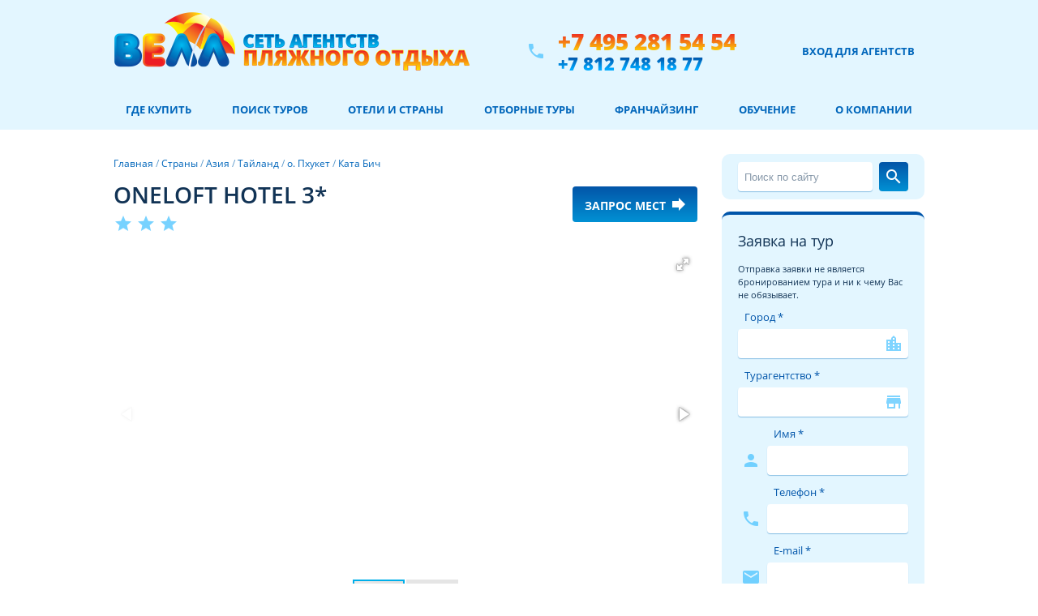

--- FILE ---
content_type: text/html; charset=windows-1251
request_url: https://well.ru/geo/asia/thailand/ostrov-phuket/kata-beach/oneloft-hotel.html
body_size: 11831
content:
<!DOCTYPE html>
<html xmlns="http://www.w3.org/1999/xhtml" xml:lang="ru" lang="ru">
  <head>
    <meta name="viewport" content="width=device-width, initial-scale=1">
    <meta name="robots" content="index,follow">
    <meta name="yandex-verification" content="7d1e05999773bb6e"/>
    <meta name="google-site-verification" content="FFFzI1CVGvem9q9DTyHCZOy0akxureB1rGN0whrbb7A"/>
    <meta name="viewport" content="width=device-width, initial-scale=1">
            <title>Отель Oneloft Hotel 3* (Ката Бич о. Пхукет), описание отеля Oneloft Hotel в 2026 году, фото, забронировать отель Oneloft Hotel</title>
    <meta name="author" content="Велл сеть агентств пляжного отдыха" />
<meta name="abstract" content="WELL.RU Велл сеть агентств пляжного отдыха" />
<meta http-equiv="Content-Type" content="text/html; charset=windows-1251" />
<meta name="keywords" content="отель Oneloft Hotel 3*, отель Oneloft Hotel Ката Бич о. Пхукет, отдых в Oneloft Hotel 3*, описание Oneloft Hotel 3*, фото Oneloft Hotel, забронировать отель Oneloft Hotel " />
<meta name="description" content="Забронировать тур в отель Oneloft Hotel 3* в 2026 году по выгодной цене, курорт Ката Бич о. Пхукет, фото и описание отеля Oneloft Hotel." />
<link href="/bitrix/js/fancybox/fancybox-1.3.4/jquery.fancybox-1.3.4.css?15124659958641" type="text/css"  rel="stylesheet" />
<link href="/bitrix/js/jquery-ui/jquery-ui-1.11.4/jquery-ui.min.css?143384502430163" type="text/css"  rel="stylesheet" />
<link href="/bitrix/js/jquery.formstyler/formstyler-1.5.4/jquery.formstyler.css?15282762183148" type="text/css"  rel="stylesheet" />
<link href="/bitrix/cache/css/ru/well/page_21cbc7bce9495aef973a4ab61f775dde/page_21cbc7bce9495aef973a4ab61f775dde_v1.css?175821572329197" type="text/css"  rel="stylesheet" />
<link href="/bitrix/cache/css/ru/well/template_b146be33e7255e0151fa2cb22f43900c/template_b146be33e7255e0151fa2cb22f43900c_v1.css?1758215723166724" type="text/css"  data-template-style="true" rel="stylesheet" />
<script>if(!window.BX)window.BX={};if(!window.BX.message)window.BX.message=function(mess){if(typeof mess==='object'){for(let i in mess) {BX.message[i]=mess[i];} return true;}};</script>
<script>(window.BX||top.BX).message({'JS_CORE_LOADING':'Загрузка...','JS_CORE_NO_DATA':'- Нет данных -','JS_CORE_WINDOW_CLOSE':'Закрыть','JS_CORE_WINDOW_EXPAND':'Развернуть','JS_CORE_WINDOW_NARROW':'Свернуть в окно','JS_CORE_WINDOW_SAVE':'Сохранить','JS_CORE_WINDOW_CANCEL':'Отменить','JS_CORE_WINDOW_CONTINUE':'Продолжить','JS_CORE_H':'ч','JS_CORE_M':'м','JS_CORE_S':'с','JSADM_AI_HIDE_EXTRA':'Скрыть лишние','JSADM_AI_ALL_NOTIF':'Показать все','JSADM_AUTH_REQ':'Требуется авторизация!','JS_CORE_WINDOW_AUTH':'Войти','JS_CORE_IMAGE_FULL':'Полный размер'});</script>

<script src="/bitrix/js/main/core/core.min.js?1709151905223197"></script>

<script>BX.Runtime.registerExtension({'name':'main.core','namespace':'BX','loaded':true});</script>
<script>BX.setJSList(['/bitrix/js/main/core/core_ajax.js','/bitrix/js/main/core/core_promise.js','/bitrix/js/main/polyfill/promise/js/promise.js','/bitrix/js/main/loadext/loadext.js','/bitrix/js/main/loadext/extension.js','/bitrix/js/main/polyfill/promise/js/promise.js','/bitrix/js/main/polyfill/find/js/find.js','/bitrix/js/main/polyfill/includes/js/includes.js','/bitrix/js/main/polyfill/matches/js/matches.js','/bitrix/js/ui/polyfill/closest/js/closest.js','/bitrix/js/main/polyfill/fill/main.polyfill.fill.js','/bitrix/js/main/polyfill/find/js/find.js','/bitrix/js/main/polyfill/matches/js/matches.js','/bitrix/js/main/polyfill/core/dist/polyfill.bundle.js','/bitrix/js/main/core/core.js','/bitrix/js/main/polyfill/intersectionobserver/js/intersectionobserver.js','/bitrix/js/main/lazyload/dist/lazyload.bundle.js','/bitrix/js/main/polyfill/core/dist/polyfill.bundle.js','/bitrix/js/main/parambag/dist/parambag.bundle.js']);
</script>
<script>BX.Runtime.registerExtension({'name':'fotorama','namespace':'window','loaded':true});</script>
<script>BX.Runtime.registerExtension({'name':'jquerymigrate','namespace':'window','loaded':true});</script>
<script>BX.Runtime.registerExtension({'name':'fancybox','namespace':'window','loaded':true});</script>
<script>BX.Runtime.registerExtension({'name':'ls','namespace':'window','loaded':true});</script>
<script>BX.Runtime.registerExtension({'name':'jqueryui','namespace':'window','loaded':true});</script>
<script>BX.Runtime.registerExtension({'name':'jqueryuitouchpunch','namespace':'window','loaded':true});</script>
<script>BX.Runtime.registerExtension({'name':'jqueryformstyler','namespace':'window','loaded':true});</script>
<script>(window.BX||top.BX).message({'LANGUAGE_ID':'ru','FORMAT_DATE':'DD.MM.YYYY','FORMAT_DATETIME':'DD.MM.YYYY HH:MI:SS','COOKIE_PREFIX':'RX_SM','SERVER_TZ_OFFSET':'10800','UTF_MODE':'N','SITE_ID':'ru','SITE_DIR':'/','USER_ID':'','SERVER_TIME':'1768960404','USER_TZ_OFFSET':'0','USER_TZ_AUTO':'Y','bitrix_sessid':'030f0bdc5d9697b177c3580d005266b1'});</script>


<script src="/bitrix/js/main/jquery/jquery-2.2.4.min.js?167896221285578"></script>
<script src="https://api-maps.yandex.ru/2.1/?lang=ru_RU"></script>
<script src="/bitrix/js/fancybox/fancybox-1.3.4/jquery.fancybox-1.3.4.js?153545747128502"></script>
<script src="/bitrix/js/main/core/core_ls.min.js?16789622117365"></script>
<script src="/bitrix/js/jquery-ui/jquery-ui-1.11.4/jquery-ui.min.js?1433845017240427"></script>
<script src="/bitrix/js/jquery.formstyler/formstyler-1.5.4/jquery.formstyler.min.js?143384622114700"></script>
<script>BX.setJSList(['/local/templates/.default/components/bitrix/catalog/geography/bitrix/catalog.element/hotel2/script.js','/local/templates/.default/components/bitrix/catalog/geography/bitrix/catalog.element/hotel2/gallery-1.2.js','/local/js/fotorama/fotorama.js','/local/js/migrate/jquery-migrate-1.2.1.js','/local/components/well/order_form_spo2/templates/spo2/script.js','/local/js/jquery-ui-touch-punch/0.2.3/jquery-ui-touch-punch.min.js','/local/templates/well/js/google_analytics.js']);</script>
<script>BX.setCSSList(['/local/templates/.default/components/bitrix/catalog/geography/bitrix/catalog.element/hotel2/style.css','/local/js/fotorama/fotorama.css','/local/templates/.default/components/bitrix/search.form/search_template/style.css','/local/components/well/order_form_spo2/templates/spo2/style.css','/local/templates/well/template_styles.css']);</script>
<link rel="icon" type="image/svg+xml" href="/favicons/favicon.svg" />
<link rel="icon" href="/favicon.ico" />
<link rel="icon" href="/favicons/120.png" type="image/png" />
<link rel="apple-touch-icon" sizes="180x180" href="/favicons/180.png" />
<meta name="apple-mobile-web-app-title" content="Велл" />
<link rel="manifest" href="/favicons/site.webmanifest" />
<script src="/local/templates/well/js/script.js" defer></script>
<link rel="preload" as="style" href="/local/templates/.default/fonts.css" onload="this.rel = `stylesheet`"/>
<link rel="canonical" href="https://well.ru/geo/asia/thailand/ostrov-phuket/kata-beach/oneloft-hotel.html" />



<script  src="/bitrix/cache/js/ru/well/template_edaa2b77d49db453db297fd5d80bb939/template_edaa2b77d49db453db297fd5d80bb939_v1.js?1758215723688"></script>
<script  src="/bitrix/cache/js/ru/well/page_2466cdde9a8fec99dd2447fee35f8da3/page_2466cdde9a8fec99dd2447fee35f8da3_v1.js?175821572363978"></script>
<script type="text/javascript">var _ba = _ba || []; _ba.push(["aid", "11c13bedaa913d012d8dd001945ae397"]); _ba.push(["host", "well.ru"]); (function() {var ba = document.createElement("script"); ba.type = "text/javascript"; ba.async = true;ba.src = (document.location.protocol == "https:" ? "https://" : "http://") + "bitrix.info/ba.js";var s = document.getElementsByTagName("script")[0];s.parentNode.insertBefore(ba, s);})();</script>


    <script src="/local/templates/well/js/lazysizes.min.js" defer></script>
    <link rel="preconnect" href="https://clck.yandex.ru"/>
    <link rel="preconnect" href="https://pogoda.yandex.ru"/>
    <link rel="preconnect" href="https://mc.yandex.ru"/>
    <link rel="preconnect" href="https://bitrix.info"/>
    <link rel="preconnect" href="https://fonts.googleapis.com"/>
    <link rel="preconnect" href="https://fonts.gstatic.com"/>
    <link rel="preconnect" href="https://opt-765163.ssl.1c-bitrix-cdn.ru"/>
    <link rel="preconnect" href="https://share.pluso.ru"/>
    <link rel="preconnect" href="https://ssl.google-analytics.com"/>
    <link rel="preconnect" href="https://unpkg.com"/>
    <link rel="preconnect" href="https://www.google.com"/>
    <link rel="preconnect" href="https://www.gstatic.com"/>
    <link rel="preconnect" href="https://counter.yadro.ru"/>
            <script type="text/javascript" > (function(m,e,t,r,i,k,a){m[i]=m[i]||function(){(m[i].a=m[i].a||[]).push(arguments)}; m[i].l=1*new Date();k=e.createElement(t),a=e.getElementsByTagName(t)[0],k.async=1,k.src=r,a.parentNode.insertBefore(k,a)}) (window, document, "script", "https://mc.yandex.ru/metrika/tag.js", "ym"); ym(33384443, "init", { clickmap:true, trackLinks:true, accurateTrackBounce:true }); </script> <noscript><div><img src="https://mc.yandex.ru/watch/33384443" style="position:absolute; left:-9999px;" alt="" /></div></noscript>
<script type="text/javascript">new Image().src = "//counter.yadro.ru/hit?r" + escape(document.referrer) + ((typeof(screen)=="undefined")?"" : ";s"+screen.width+"*"+screen.height+"*" + (screen.colorDepth?screen.colorDepth:screen.pixelDepth)) + ";u"+escape(document.URL) + ";h"+escape(document.title.substring(0,80)) + ";" +Math.random();</script>
        <meta name="facebook-domain-verification" content="8fvpks44bxfgs8rsrwjbu26cfj5gmw" />
  </head>
    <body>
    
    <style type="text/css">
      body.has-navbar-sitcky {
        margin-top: 49px;
      }
    </style>
    <div id="main_page_cont">
      <header class="well__container_blue padded-bottom">
        <div id="header">
                      <a href="/" title="На главную страницу" style=""><img class="logo" src="/local/templates/well/images/logo-2lines.png" width="439" height="91" alt="ВЕЛЛ сеть агентств пляжного отдыха"/></a>
                    <div class="phone_block">
            <i class="material-icons padded-right-half icon-light_blue">phone</i>
            <div style="display: flex; flex-direction: column;">
              <a class="phone_block__phone-red" title="позвонить +7 495 281 54 54" alt="Телефон +7 495 281 54 54" href="tel:+74952815454">+7 495 281 54 54</a>
              <a class="phone_block__phone-blue" title="позвонить +7 812 748 18 77" alt="Телефон +7 812 748 18 77" href="tel:+78127481877">+7 812 748 18 77</a>
            </div>
          </div>
          <div class="header_buttons_block">
            <a rel="nofollow" href="https://office.well.ru" target="_blank" class="login_for_agent">Вход для агентств</a>
          </div>
        </div>
        <nav id="top_menu" class="top_menu">
          <ul>
<li class="top-menu__toggler">
<a href="javascript:void(0);" style="" onclick="menu_responsive()">Меню &#9776;</a>
</li>
<li class="item_li1"><a href="https://well.ru/turagentstva/">Где купить</a></li>
<li class="item_li2"><a href="https://well.ru/searchtour/">Поиск туров</a></li>
<li class="item_li3"><a href="https://well.ru/geo/">Отели и страны</a></li>
<li class="item_li4"><a href="https://well.ru/spo/?city=mos">Отборные туры</a></li>
<li class="item_li5"><a href="https://franchisa.well.ru/">Франчайзинг</a></li>
<li class="item_li6"><a href="https://well.ru/courses/">Обучение</a></li>
<li class="item_li7"><a href="https://well.ru/about/">О компании</a></li>


</ul>
<script>
function menu_responsive() {
var x = document.getElementById("top_menu");
if (!x.classList.contains("responsive")) {
    x.classList.add("responsive");
} else {
    x.classList.remove("responsive");
}
}
</script>
        </nav>
      </header>
                  <main class="main-container">
        <div id="content">
              <div class="grid-container-double-right">
                    <div class="grid__item-main">
                <div><a href="/" class='chain'>Главная</a><span class="chain"> / </span><a href="/geo/" class='chain'>Страны</a><span class="chain"> / </span><a href="/geo/asia/" class='chain'>Азия</a><span class="chain"> / </span><a href="/geo/asia/thailand/" class='chain'>Тайланд</a><span class="chain"> / </span><a href="/geo/asia/thailand/ostrov-phuket/" class='chain'>о. Пхукет</a><span class="chain"> / </span><a href="/geo/asia/thailand/ostrov-phuket/kata-beach/" class='chain'>Ката Бич</a></div>
                <article class="hotel_block_new">
                <script>
    addEventListener('DOMContentLoaded', () => ym(33384443, 'reachGoal', 'ltcheck'));
</script>
<header class="lt__header padded-bottom-half">
    <div>
        <h1>ONELOFT HOTEL 3*</h1>
        <noindex class="h1__stars-container">
                                                <i class="material-icons">star</i>
                                    <i class="material-icons">star</i>
                                    <i class="material-icons">star</i>
                                    </noindex>
    </div>
    
        <div style="display: flex;">
        </div>
    <a href="#mobile__form" class="form__button-blue" style="max-width:  300px;"><span class="button-blue__text-large">Запрос мест</span><i class="material-icons button-blue__icon-right">forward</i></a>
</header>
<div class="hotel_information">

    
                    <div class="fotorama" data-nav="thumbs" data-fit="cover" data-autoplay="5000" data-ratio="16/9" data-loop="true" data-allowfullscreen="native" data-width="720">
                                                        <a rel="fancybox_group" href="/upload/iblock/bb6/992dd45e0b45b0b13081f125e0656b97.jpg"><img alt="фото отеля Oneloft Hotel" src="/upload/iblock/bb6/992dd45e0b45b0b13081f125e0656b97.jpg" /></a>
                                                        <a rel="fancybox_group" href="/upload/iblock/a3a/ff7ef655c7cc846257d47fe3134fb30a.jpg"><img alt="фото отеля Oneloft Hotel" src="/upload/iblock/a3a/ff7ef655c7cc846257d47fe3134fb30a.jpg" /></a>
                                                        <a rel="fancybox_group" href="/upload/iblock/9bb/0ef595ee8bfe0805051a99a5323818cf.jpg"><img alt="фото отеля Oneloft Hotel" src="/upload/iblock/9bb/0ef595ee8bfe0805051a99a5323818cf.jpg" /></a>
                                                        <a rel="fancybox_group" href="/upload/iblock/e2e/053f97456026da9db25ada2d9bd0e5af.jpg"><img alt="фото отеля Oneloft Hotel" src="/upload/iblock/e2e/053f97456026da9db25ada2d9bd0e5af.jpg" /></a>
                                                        <a rel="fancybox_group" href="/upload/iblock/0a4/a1aa4f92502cf3147e9edde0be50aa7f.jpg"><img alt="фото отеля Oneloft Hotel" src="/upload/iblock/0a4/a1aa4f92502cf3147e9edde0be50aa7f.jpg" /></a>
                                                        <a rel="fancybox_group" href="/upload/iblock/7c0/3b8aa46315dced5293a6d93d3d792130.jpg"><img alt="фото отеля Oneloft Hotel" src="/upload/iblock/7c0/3b8aa46315dced5293a6d93d3d792130.jpg" /></a>
                                                        <a rel="fancybox_group" href="/upload/iblock/5d2/a696ec5c2ba2557cdcfe4b6145d293b5.jpg"><img alt="фото отеля Oneloft Hotel" src="/upload/iblock/5d2/a696ec5c2ba2557cdcfe4b6145d293b5.jpg" /></a>
                                                        <a rel="fancybox_group" href="/upload/iblock/2b0/f264ba825628ddf8d25a565473139216.jpg"><img alt="фото отеля Oneloft Hotel" src="/upload/iblock/2b0/f264ba825628ddf8d25a565473139216.jpg" /></a>
                                                        <a rel="fancybox_group" href="/upload/iblock/943/d910d804e70aea48b75c297010f47fd7.jpg"><img alt="фото отеля Oneloft Hotel" src="/upload/iblock/943/d910d804e70aea48b75c297010f47fd7.jpg" /></a>
                                                        <a rel="fancybox_group" href="/upload/iblock/87a/b5c96f7aa480ad65d416828c7c7a705b.jpg"><img alt="фото отеля Oneloft Hotel" src="/upload/iblock/87a/b5c96f7aa480ad65d416828c7c7a705b.jpg" /></a>
                                                        <a rel="fancybox_group" href="/upload/iblock/613/c7258c4ade0dcf9f56331355196d0324.jpg"><img alt="фото отеля Oneloft Hotel" src="/upload/iblock/613/c7258c4ade0dcf9f56331355196d0324.jpg" /></a>
                                                        <a rel="fancybox_group" href="/upload/iblock/096/2e542645841e1802a8553166d7bc1fdd.jpg"><img alt="фото отеля Oneloft Hotel" src="/upload/iblock/096/2e542645841e1802a8553166d7bc1fdd.jpg" /></a>
                                                        <a rel="fancybox_group" href="/upload/iblock/165/9cb85c892576105e893f4748d2b46c2f.jpg"><img alt="фото отеля Oneloft Hotel" src="/upload/iblock/165/9cb85c892576105e893f4748d2b46c2f.jpg" /></a>
                                                        <a rel="fancybox_group" href="/upload/iblock/1cd/5a830f5b747bf30f28b67c574561dbdb.jpg"><img alt="фото отеля Oneloft Hotel" src="/upload/iblock/1cd/5a830f5b747bf30f28b67c574561dbdb.jpg" /></a>
                                                        <a rel="fancybox_group" href="/upload/iblock/ff5/bbf1228c76780024a882d4c4cd5d7e82.jpg"><img alt="фото отеля Oneloft Hotel" src="/upload/iblock/ff5/bbf1228c76780024a882d4c4cd5d7e82.jpg" /></a>
                                                        <a rel="fancybox_group" href="/upload/iblock/3e2/8f90ffca7c45a748693c56bf32d8d64e.jpg"><img alt="фото отеля Oneloft Hotel" src="/upload/iblock/3e2/8f90ffca7c45a748693c56bf32d8d64e.jpg" /></a>
                                                        <a rel="fancybox_group" href="/upload/iblock/989/06dea4539cfb9f385120803e0ebc806c.jpg"><img alt="фото отеля Oneloft Hotel" src="/upload/iblock/989/06dea4539cfb9f385120803e0ebc806c.jpg" /></a>
                                                        <a rel="fancybox_group" href="/upload/iblock/c9a/a5b117dc0315c70739ecfa1781f50b3a.jpg"><img alt="фото отеля Oneloft Hotel" src="/upload/iblock/c9a/a5b117dc0315c70739ecfa1781f50b3a.jpg" /></a>
                                                        <a rel="fancybox_group" href="/upload/iblock/6ea/bbf4e79f8f4f5fb2499eb3be84960fee.jpg"><img alt="фото отеля Oneloft Hotel" src="/upload/iblock/6ea/bbf4e79f8f4f5fb2499eb3be84960fee.jpg" /></a>
                                                        <a rel="fancybox_group" href="/upload/iblock/e66/bdb0901b34442212a044a0da0ff64505.jpg"><img alt="фото отеля Oneloft Hotel" src="/upload/iblock/e66/bdb0901b34442212a044a0da0ff64505.jpg" /></a>
                                                        <a rel="fancybox_group" href="/upload/iblock/6fb/e357b4f7261ce7feb2b786ec5aa0d8d9.jpg"><img alt="фото отеля Oneloft Hotel" src="/upload/iblock/6fb/e357b4f7261ce7feb2b786ec5aa0d8d9.jpg" /></a>
                                                        <a rel="fancybox_group" href="/upload/iblock/294/bb99861e2ccc6449db1e25f13b73472d.jpg"><img alt="фото отеля Oneloft Hotel" src="/upload/iblock/294/bb99861e2ccc6449db1e25f13b73472d.jpg" /></a>
                                                        <a rel="fancybox_group" href="/upload/iblock/73a/c4a1d69513d44ca3da825454e40ed443.jpg"><img alt="фото отеля Oneloft Hotel" src="/upload/iblock/73a/c4a1d69513d44ca3da825454e40ed443.jpg" /></a>
                                                        <a rel="fancybox_group" href="/upload/iblock/337/e0e704c00007bfb3fb5475dcfa5688f1.jpg"><img alt="фото отеля Oneloft Hotel" src="/upload/iblock/337/e0e704c00007bfb3fb5475dcfa5688f1.jpg" /></a>
                                                        <a rel="fancybox_group" href="/upload/iblock/26e/4f16bb3000a54770fd29f04ebc6bd855.jpg"><img alt="фото отеля Oneloft Hotel" src="/upload/iblock/26e/4f16bb3000a54770fd29f04ebc6bd855.jpg" /></a>
                                                        <a rel="fancybox_group" href="/upload/iblock/b9c/6a50a2fcda12b4b46af24ad4ee1a1c6e.jpg"><img alt="фото отеля Oneloft Hotel" src="/upload/iblock/b9c/6a50a2fcda12b4b46af24ad4ee1a1c6e.jpg" /></a>
                                                        <a rel="fancybox_group" href="/upload/iblock/fe2/907b76e99c2e3b7a72b2808eb729d258.jpg"><img alt="фото отеля Oneloft Hotel" src="/upload/iblock/fe2/907b76e99c2e3b7a72b2808eb729d258.jpg" /></a>
                                                        <a rel="fancybox_group" href="/upload/iblock/1f2/ecda18f1b6ad27121634fdff689e6c2b.jpg"><img alt="фото отеля Oneloft Hotel" src="/upload/iblock/1f2/ecda18f1b6ad27121634fdff689e6c2b.jpg" /></a>
                                                        <a rel="fancybox_group" href="/upload/iblock/a5e/ec190d3e573e0b8c5b30a57414d2608e.jpg"><img alt="фото отеля Oneloft Hotel" src="/upload/iblock/a5e/ec190d3e573e0b8c5b30a57414d2608e.jpg" /></a>
                                                        <a rel="fancybox_group" href="/upload/iblock/dd0/9182f8c12c77dfc9b3bd3afdcc010202.jpg"><img alt="фото отеля Oneloft Hotel" src="/upload/iblock/dd0/9182f8c12c77dfc9b3bd3afdcc010202.jpg" /></a>
                                                        <a rel="fancybox_group" href="/upload/iblock/2f8/b35e66c4cd08b72dec1a1007bd3bf80b.jpg"><img alt="фото отеля Oneloft Hotel" src="/upload/iblock/2f8/b35e66c4cd08b72dec1a1007bd3bf80b.jpg" /></a>
                                                        <a rel="fancybox_group" href="/upload/iblock/8b2/d43cb30b6289ba36cfaed734bea23330.jpg"><img alt="фото отеля Oneloft Hotel" src="/upload/iblock/8b2/d43cb30b6289ba36cfaed734bea23330.jpg" /></a>
                                                        <a rel="fancybox_group" href="/upload/iblock/264/ba0d84f7537f992f22e845965a3bf400.jpg"><img alt="фото отеля Oneloft Hotel" src="/upload/iblock/264/ba0d84f7537f992f22e845965a3bf400.jpg" /></a>
                                                        <a rel="fancybox_group" href="/upload/iblock/d22/f249826e984ad75bf604c728f489358c.jpg"><img alt="фото отеля Oneloft Hotel" src="/upload/iblock/d22/f249826e984ad75bf604c728f489358c.jpg" /></a>
                                                        <a rel="fancybox_group" href="/upload/iblock/686/2959c943dbae8f4bbd14634cc3cd56fa.jpg"><img alt="фото отеля Oneloft Hotel" src="/upload/iblock/686/2959c943dbae8f4bbd14634cc3cd56fa.jpg" /></a>
                                                        <a rel="fancybox_group" href="/upload/iblock/eaa/27f267a7f2e556f7b7536f168044a023.jpg"><img alt="фото отеля Oneloft Hotel" src="/upload/iblock/eaa/27f267a7f2e556f7b7536f168044a023.jpg" /></a>
                                                        <a rel="fancybox_group" href="/upload/iblock/591/0b12d26fd84cb4cede0892906b3ac04c.jpg"><img alt="фото отеля Oneloft Hotel" src="/upload/iblock/591/0b12d26fd84cb4cede0892906b3ac04c.jpg" /></a>
                                                        <a rel="fancybox_group" href="/upload/iblock/8a1/3b1eabfa2cddfc4365be6068d2b6a829.jpg"><img alt="фото отеля Oneloft Hotel" src="/upload/iblock/8a1/3b1eabfa2cddfc4365be6068d2b6a829.jpg" /></a>
                            </div>

        
                
                    <div class="grid__col">
                <h2>Пляж</h2>
                <div class="spo-sprite__container">
                                            <p>Расстояние до пляжа <span>200 м</span></p>
                                                                                                                <div class="spo-sprite__icon" id="sand"></div>
                                                                                        <div class="spo-sprite__icon" id="secondline"></div>
                                    </div>
            </div>
        
        <div class="grid__col">
            <h2>Отель</h2>
            <div class="spo-sprite__container">
                                                                        <div class="spo-sprite__icon" id="wifilobby" title="wifi в отеле: В лобби" alt="wifi в отеле: В лобби"></div>
                                                                                    <p>Построен в <span>2017 г</span></p>
                                                                    <p>Территория отеля <span>1377 кв.м</span></p>
                                                    <p>Расстояние до аэропорта <span>40 км</span></p>
                            </div>
        </div>
        <div class="grid__col">
                            <p class="lt__shortinfo">Красивый современный отель в двух минутах ходьбы от пляжа. Стильные номера, приветливый персонал и отличное питание.</p>
                                        <p>Построен: 2017 г. 
Расположен: на острове Пхукет, в 400 м от кафе Starbucks на пляже Ката, в 1,4 км от рынка Карон, в 40 км от аэропорта.
Общая площадь: 1377 м2. 
Пляж: общественный песчаный пляж в 200 м от отеля (2 береговая линия). Зонтики, шезлонги: платно. 
Номер телефона: +66 98 845 1651. 
Адрес: Пхукет, Meaung, Karon, Karon Rd 21. 
</p>
                    </div>
        <div class="grid__container--2">
                            <div class="grid__col iconed--md LT_TERRITORY">
                    <h3>В отеле</h3>
                    <div class="list-container resize--100">
                        <ul>
                            <li>Wi-Fi</li><li>открытый бассейн</li><li>ресторан</li><li>бар</li><li>парковка бесплатно</li><li>банкомат</li><li>обмен валюты</li><li>прачечная платно</li><li>факс/ксерокопирование</li><li>лифт</li>                        </ul>
                    </div>
                </div>
                            <div class="grid__col iconed--md LT_ROOM_FACILITIES">
                    <h3>В номерах</h3>
                    <div class="list-container resize--100">
                        <ul>
                            <li>Wi-Fi</li><li>телевизор</li><li>халат и тапочки</li><li>мини-бар</li><li>холодильник</li><li>балкон</li><li>кондиционер</li><li>ванная комната с душем</li><li>фен</li><li>туалетно-косметические принадлежности</li><li>диван</li><li>рабочий стол</li><li>уборка номера ежедневно</li>                        </ul>
                    </div>
                </div>
                    </div>
            <div class="padded-vertical" id="ymaps" style="width: 100%; height: 300px; "></div>
    
    
    
    
        <p class="hotel-description-main">Построен: 2017 г. <br />
Расположен: на острове Пхукет, в 400 м от кафе Starbucks на пляже Ката, в 1,4 км от рынка Карон, в 40 км от аэропорта.<br />
Общая площадь: 1377 м2. <br />
Пляж: общественный песчаный пляж в 200 м от отеля &#40;2 береговая линия&#41;. Зонтики, шезлонги: платно. <br />
Номер телефона: &#43;66 98 845 1651. <br />
Адрес: Пхукет, Meaung, Karon, Karon Rd 21. <br />
</p>

                <div class="hotel-description-container">
                </div>

    
</div>

<div class="padded-vertical" style="justify-content: center; display:  flex;">
    <a href="#mobile__form" class="form__button-blue" style="max-width:  300px;"><span class="button-blue__text-large">Хочу тур в этот отель!</span><i class="material-icons button-blue__icon-right">forward</i></a>
</div>

    <section class="resize--200">        <h3>Приветствуем Вас в отеле ONELOFT HOTEL категории 3*!</h3>
<p>
	Надеемся, что подробное <a href="/geo/asia/thailand/ostrov-phuket/kata-beach/oneloft-hotel.html">описание отеля ONELOFT HOTEL 3*</a> и разнообразные <a href="/geo/asia/thailand/ostrov-phuket/kata-beach/oneloft-hotel.html">фото отеля ONELOFT HOTEL 3*</a> помогут вам сделать правильный выбор и быстро определиться с местом размещения на время отпуска в Тайланде.
</p>
<p>
За время своей работы отель ONELOFT HOTEL 3* принял уже немало отдыхающих. Причиной этому не только высокий уровень сервиса и прекрасные условия для отдыха, но и выгодное для туристов сочетание цены – качества. Благодаря этому путевка в ONELOFT HOTEL 3* из года в год продолжает пользоваться спросом. 
</p>
<p>
	Чудесный отдых в отеле ONELOFT HOTEL 3* на курорте <a href="/geo/asia/thailand/ostrov-phuket/kata-beach/">Ката Бич</a> это взвешенное и продуманное решение для экономных, поскольку соотношение цена/качество и уровень сервиса в отеле ONELOFT HOTEL 3* полностью соответствуют уровню 3 звезды. Вообще, обширная отельная база в Тайланде поражает воображение и удовлетворит спрос любого клиента с любыми доходами, ведь в Таиланде можно найти отели от уровня 1 звезды и до эксклюзивных, категории 5* De Lux.
</p>
<h4>Тайланд ждёт Вас!</h4>
<p>
Проводя свой отпуск в отеле Oneloft Hotel, Вы приобретаете не только бодрость и приятный загар, но и улучшаете свой тонус и физическую форму, поскольку отель расположен на 2-й линии от моря и каждый день Вы совершаете полезный моцион до пляжа!
</p>
<p>
	Выбрав этот отель, Вы не останетесь без связи с внешним миром, поскольку в Oneloft Hotel есть WiFi (В лобби).
</p>
<h4>А Тайланд с ВЕЛЛ – это непередаваемо!</h4>
<p>
	Планируете провести свой долгожданный отпуск на песчаных пляжах Сиамского залива и Андаманского моря? Тогда поездка на острова или курорты материкового побережья Тайланда в январe это разумный выбор опытного путешественника, ведь Таиланд один из немногих в мире круглогодичных туристических центров. Отдых в Тайланде c Велл – что может быть лучше? Туристический сезон в Тайланде плавно перетекает из одной климатической зоны в другую, предлагая на выбор множество разнообразных курортов.
</p>
<h4>Туры в отель ONELOFT HOTEL 3* </h4>
<p>
Отель будет рад каждому гостю: и туристу, отдыхающему одному, и большой веселой компании, и семье с детьми. Каждый может подобрать и купить путёвки в отель ONELOFT HOTEL, отвечающие его требованиям. При выборе путевки рекомендуем расширять диапазон интересующих Вас дат и продолжительности тура. Плюс-минус 2 ночи помогут поисковой системе предложить вам наиболее выгодные предложения.
</p>
<h4>Как купить лучший тур в ONELOFT HOTEL</h4>
<p>
Определившись с датами и продолжительностью Вашего пребывания в ONELOFT HOTEL 3*, остаётся выбрать один из предлагаемых отелем номеров, вариант питания на отдыхе и наиболее удобный перелёт. Если же в удобные для Вас даты отель занят, то предлагаем воспользоваться нашим <a href="/searchtour/">поиском туров</a>. Он поможет вам найти лучший тур в один из отелей курорта Ката Бич, в Таиланде. Ничто не сможет помешать Вам провести незабываемый отпуск в Таиланде. Отличного отдыха! 
</p>
<p>
	Любые турагентства Велл <a href="/turagentstva/">бронируют туры в ONELOFT HOTEL 3*</a>, но Вам будет удобнее <a href="#mobile__form">оставить запрос на подбор тура в ONELOFT HOTEL 3*</a> прямо здесь.
	</p>
<h4>Велл приглашает на незабываемый отдых в отеле ONELOFT HOTEL 3 звезды!</h4>    </section>

<script>
    function moveVideo(e) {
        e = e || window.event;
        const video = document.getElementById("hotel_video_container");
        if (video) {
            const container = e.target.parentNode;
            video.classList.add("padded-vertical");
            container.insertBefore(video, e.target);
            e.target.style.display = "none";
        }
    }

    </script>
    <script>
        let stars = '';
        const lon = 7.826763, lat = 98.296617;
        ymaps.ready(() => {
          const map = new ymaps.Map("ymaps", {
            center: [lon, lat],
            controls: ['smallMapDefaultSet'],
            zoom: 13
          });
          const hotel = new ymaps.Placemark([lon, lat], {
            hintContent: 'Расположение отеля',
            balloonContent: "Oneloft Hotel"
          });

          map.geoObjects.add(hotel);
          // map.setType('yandex#hybrid');
          map.behaviors.disable('scrollZoom');
          hotel.balloon.open();
        });
    </script>
                </article>
            </div>
            <div class="grid__item-right">
                

                <!-- <div class="search-form">
	<form action="/search/index.php">
			<input type="text" name="q" value="" placeholder="Поиск по сайту" class="search_name_all" size="15" maxlength="50" />
			<input name="s" class="but_search_all" type="submit" value="" />
	</form>
</div> -->
<div class="search-form block-blue">
<form action="/search/index.php" class="form-search">
 <input name="q" class="form__input form-search__input" type="text" value="" placeholder="Поиск по сайту"/>
 <button name="s" class="form__button-blue form-search__button" type="submit" value=""><i class="icon-left material-icons">search</i></button>
</form>
</div>
                            <div class="block-blue sidebar-form padded-top-half" id="mobile__form">
                    <div id='order_tour_form_cont'>
<form id="f_feedback" name="f_feedback" action="" method="post" enctype="multipart/form-data">
<h3>Заявка на тур</h3>
<div class="form__agreement" style="text-align: left;">Отправка заявки не является бронированием тура и ни к чему Вас не обязывает.</div>
<input type="hidden" name="FEEDBACK_FORM" value="Y"/>
<input type="hidden" name="RELOAD" id="form_reload" value="N"/>
<input type='hidden' name='PROPS[URL_FROM]'
value='https://well.ru/geo/asia/thailand/ostrov-phuket/kata-beach/oneloft-hotel.html'>
<input type='hidden' name="PROPS[COUNTRY]" value=''>

<div style="">
<label class="form__label control-label" for="city">Город *</label>
<div class="form__select-wrapper"><i class="material-icons">location_city</i><select id="city" name="PROPS[CITY]"  onChange="SubmitFormAjax('Y');" class="form__select">
<option value=""></option>
<option value="1491">Алатырь</option>
<option value="1070">Александровск</option>
<option value="828">Альметьевск</option>
<option value="883">Балаково</option>
<option value="1086">Белгород</option>
<option value="1550">Берёзовский</option>
<option value="902">Благовещенск</option>
<option value="799">Братск</option>
<option value="1166">Верхняя Пышма</option>
<option value="1000">Видное</option>
<option value="811">Витебск</option>
<option value="1497">Волоколамск</option>
<option value="1150">Волхов</option>
<option value="1132">Вязники</option>
<option value="1643">Горнозаводск</option>
<option value="869">Димитровград</option>
<option value="900">Екатеринбург</option>
<option value="1079">Ефремов</option>
<option value="837">Железногорск</option>
<option value="1520">Зеленогорск</option>
<option value="1035">Зеленокумск</option>
<option value="1087">Ижевск</option>
<option value="1037">Йошкар-Ола</option>
<option value="1151">Карталы</option>
<option value="1123">Кимры</option>
<option value="1054">Клинцы</option>
<option value="1635">Котельники</option>
<option value="783">Красногорск</option>
<option value="1061">Моршанск</option>
<option value="731">Москва</option>
<option value="1103">Муром</option>
<option value="898">Мытищи</option>
<option value="857">Набережные Челны</option>
<option value="1112">Наро-Фоминск</option>
<option value="1030">Нерюнгри</option>
<option value="781">Нефтеюганск</option>
<option value="846">Новокузнецк</option>
<option value="963">Ногинск</option>
<option value="911">Одинцово</option>
<option value="741">Орехово-Зуево</option>
<option value="744">Орёл</option>
<option value="848">Пермь</option>
<option value="949">Печора</option>
<option value="1071">Пинск</option>
<option value="991">Подольск</option>
<option value="794">Пятигорск</option>
<option value="813">Раменское</option>
<option value="978">Салават</option>
<option value="929">Самара</option>
<option value="772">Санкт-Петербург</option>
<option value="1016">Саранск</option>
<option value="890">Сарапул</option>
<option value="1762">село Починки</option>
<option value="827">Солнечногорск</option>
<option value="826">Сургут</option>
<option value="1101">Тамбов</option>
<option value="1096">Тверь</option>
<option value="748">Тюмень</option>
<option value="953">Углич</option>
<option value="850">Улан-Удэ</option>
<option value="934">Чебоксары</option>
<option value="1097">Шатура</option>
<option value="823">Ярославль</option>
</select>
</div>
<label class="form__label control-label" for="form__office" style="1">Турагентство *</label>
<div class="form__select-wrapper"><i class="material-icons" style="1">store</i><select
id="form__office" name="PROPS[TO]"class="form__select">
</select>
</div>
<i class="icon-left material-icons icon-light-blue control-icon" style="1">person</i>
<div class="icon-left-label control-label">
<label class="form__label control-label" for="form__clientname" style="1">Имя *</label>
<input id="form__clientname" type="text" name="PROPS[CLIENT_NAME]" value="" class="form__input" autocomplete="off"/>
</div>
<i class="icon-left material-icons icon-light-blue control-icon" style="1">phone</i>
<div class="icon-left-label control-label">
<label class="form__label control-label" for="form__clientphone" style="1">Телефон *</label>
<input id="form__clientphone" type="text" name="PROPS[CLIENT_PHONE]" value="" class="form__input" autocomplete="off"/>
</div>
<i class="icon-left material-icons icon-light-blue control-icon" style="1">mail</i>
<div class="icon-left-label control-label">
<label class="form__label control-label" for="form__clientemail" style="1">E-mail *</label>
<input id="form__clientemail" type="text" name="PROPS[CLEINT_EMAIL]" value="" class="form__input" autocomplete="off"/>
</div>
<label class="form__label control-label" for="form__clientwish">Ваши пожелания</label>
<textarea id="form__clientwish" name="PROPS[COM_HOL]" class="form__textarea">Прошу подобрать мне тур в отель Oneloft Hotel, о. Пхукет, Ката Бич</textarea>
<div class="second_column qaptcha">
<input type="text" id="antiSpam" name="PROPS[CAPTCHA]" value=""
class="form__captcha-ninja"/>
<button type="button" name="SEND_FORM" value="Отправить заявку" class="form__button-blue padded-top-half" onClick="SubmitFormAjax();">
<i class="icon-left material-icons md-18">send</i>
<div class="btn-text">Отправить заявку</div>
</button>
</div>
</div>
<div class="form__agreement">Отправляя заявку на тур, я соглашаюсь <a href="https://well.ru/about/acceptance_personal_data.php" target="_new">с политикой компании ООО «Велл»</a> по обработке моих персональных данных.
</div>
</form>
<script>
var antiSpam = function () {
if (document.getElementById("antiSpam")) {
a = document.getElementById("antiSpam");
if (isNaN(a.value) == true) {
a.value = 0;
} else {
a.value = parseInt(a.value) + 1;
}
}
setTimeout("antiSpam()", 1000);
}
antiSpam();
</script>
</div> 
                </div>
            </div>
        </div>
        <div class="mobile__togglers">
            <button id="form__toggler" onclick="window.location.href='#mobile__form';">Заказ тура</button>
        </div>
    </div>


<div>
</main>
</div>
<div class="clear_block">&nbsp;</div>
<div class="footer_main">
<div class="footer_main_inner">
<div class="left_col">
    <ul>
<li><a href="https://well.ru/turagentstva/">Где купить туры</a></li>
<li><a href="https://well.ru/searchtour/">Поиск туров онлайн</a></li>
<li><a href="https://well.ru/aviabilety">Авиабилеты</a></li>
<li><a href="https://well.ru/sovet-ot-well/">Советы от Велл</a></li>
<li><a href="https://well.ru/geo/">Отели и страны</a></li>
<li><a href="https://well.ru/hotels/">Забронировать отель</a></li>
<li><a href="https://well.ru/spo/?city=mos">Отборные туры</a></li>
<li><a href="https://well.ru/club/">Информация для туристов</a></li>
<li><a href="https://franchisa.well.ru/">Франчайзинг в туризме</a></li>
<li><a href="https://well.ru/about/">О компании</a></li>
<li><a href="https://well.ru/map/">Карта сайта</a></li>
</ul>
</div>
<div class="right_col">
    <a href="/" class="logo"><img data-src="/local/templates/well/images/footer_logo.png" width="123" height="60" alt="Well.ru – Официальный сайт оператора сети туристических агентств ВЕЛЛ" class="lazyload" /></a>
<div class="copyright">© &laquo;Сеть туристических агентств Велл&raquo;. Официальный сайт. Все права защищены.</div>
<div><a class="copyright" style="color: #0af;" href="https://well.ru/about/acceptance_personal_data.php">Положение об обработке персональных данных пользователей</a></div>
<div class="phone_big"><a href="tel:+7 495 281 54 54" title="позвонить +7 495 281 54 54" alt="Телефон +7 495 281 54 54" style="color: #fff;">+7 495 281 54 54</a></div>
<div class="phone"><a href="tel:+7 812 748 18 77" title="позвонить +7 812 748 18 77" alt="Телефон +7 812 748 18 77" style="color: #fff;">+7 812 748 18 77</a></div>
<div class="copyright" id="address">115093, Россия, Москва, Дубининская улица, д.80, Бизнес-Центр, эт.5, офис 513А</div>
<!-- <div class="padded-top">
    <img style="width: 320px; max-width: 100%" src="/local/templates/well/images/pay-systems.svg" alt="">
</div> -->
</noindex>
</div>
</div>
</div>


<div id="cookies"></div>
<script src="https://well.ru/local/include/cookies.js" type="module"></script>
</body>
</html>

--- FILE ---
content_type: text/css
request_url: https://well.ru/bitrix/cache/css/ru/well/template_b146be33e7255e0151fa2cb22f43900c/template_b146be33e7255e0151fa2cb22f43900c_v1.css?1758215723166724
body_size: 45328
content:


/* Start:/local/templates/well/template_styles.css?1757680288164706*/
@font-face {
  font-display: swap;
  font-family: "open_sansitalic";
  src: url("/local/templates/well/fonts/open_sans_italic.eot");
  src: url("/local/templates/well/fonts/open_sans_italic.eot?#iefix") format("embedded-opentype"),
    url("/local/templates/well/fonts/open_sans_italic.woff2") format("woff2"),
    url("/local/templates/well/fonts/open_sans_italic.woff") format("woff"),
    url("/local/templates/well/fonts/open_sans_italic.ttf") format("truetype"),
    url("/local/templates/well/fonts/open_sans_italic.svg#open_sansitalic") format("svg");
  font-weight: normal;
  font-style: normal;
}

@font-face {
  font-display: swap;
  font-family: "OpenSansCondensedLight";
  src: url("/local/templates/well/fonts/OpenSansCondensedLight.eot");
  src: url("/local/templates/well/fonts/OpenSansCondensedLight.eot?#iefix") format("embedded-opentype"),
    url("/local/templates/well/fonts/OpenSansCondensedLight.woff") format("woff"),
    url("/local/templates/well/fonts/OpenSansCondensedLight.ttf") format("truetype");
  font-style: normal;
  font-weight: normal;
}

@font-face {
  font-display: swap;
  font-family: "OpenSansCondensedLightItalic";
  src: url("/local/templates/well/fonts/OpenSansCondensedLightItalic.eot");
  src: url("/local/templates/well/fonts/OpenSansCondensedLightItalic.eot?#iefix") format("embedded-opentype"),
    url("/local/templates/well/fonts/OpenSansCondensedLightItalic.woff") format("woff"),
    url("/local/templates/well/fonts/OpenSansCondensedLightItalic.ttf") format("truetype");
  font-style: normal;
  font-weight: normal;
}

@font-face {
  font-display: swap;
  font-family: "OpenSansCondensedBold";
  src: url("/local/templates/well/fonts/OpenSansCondensedBold.eot");
  src: url("/local/templates/well/fonts/OpenSansCondensedBold.eot?#iefix") format("embedded-opentype"),
    url("/local/templates/well/fonts/OpenSansCondensedBold.woff") format("woff"),
    url("/local/templates/well/fonts/OpenSansCondensedBold.ttf") format("truetype");
  font-style: normal;
  font-weight: normal;
}

@font-face {
  font-display: swap;
  font-family: "open_sanssemibold";
  src: url("/local/templates/well/fonts/open_sans_semibold-webfont.eot");
  src: url("/local/templates/well/fonts/open_sans_semibold-webfont.eot?#iefix") format("embedded-opentype"),
    url("/local/templates/well/fonts/open_sans_semibold-webfont.woff2") format("woff2"),
    url("/local/templates/well/fonts/open_sans_semibold-webfont.woff") format("woff"),
    url("/local/templates/well/fonts/open_sans_semibold-webfont.ttf") format("truetype");
  font-weight: normal;
  font-style: normal;
}

@font-face {
  font-display: swap;
  font-family: "open_sansregular";
  src: url("/local/templates/well/fonts/Open Sans.eot");
  src: url("/local/templates/well/fonts/Open Sans.eot?#iefix") format("embedded-opentype"),
    url("/local/templates/well/fonts/Open Sans.woff2") format("woff2"),
    url("/local/templates/well/fonts/Open Sans.ttf") format("truetype"),
    url("/local/templates/well/fonts/Open Sans.svg#open_sansregular") format("svg");
  font-weight: normal;
  font-style: normal;
}

@font-face {
  font-display: swap;
  font-family: "open_sanslight";
  src: url("/local/templates/well/fonts/Open Sans Light.eot");
  src: url("/local/templates/well/fonts/Open Sans Light.eot?#iefix") format("embedded-opentype"),
    url("/local/templates/well/fonts/Open Sans Light.woff2") format("woff2"),
    url("/local/templates/well/fonts/Open Sans Light.woff") format("woff"),
    url("/local/templates/well/fonts/Open Sans Light.ttf") format("truetype"),
    url("/local/templates/well/fonts/Open Sans Light.svg#open_sanslight") format("svg");
  font-weight: normal;
  font-style: normal;
}

@font-face {
  font-display: swap;
  font-family: "open_sansextrabold";
  src: url("/local/templates/well/fonts/Open Sans Extrabold.eot");
  src: url("/local/templates/well/fonts/Open Sans Extrabold.eot?#iefix") format("embedded-opentype"),
    url("/local/templates/well/fonts/Open Sans Extrabold.woff2") format("woff2"),
    url("/local/templates/well/fonts/Open Sans Extrabold.woff") format("woff"),
    url("/local/templates/well/fonts/Open Sans Extrabold.ttf") format("truetype"),
    url("/local/templates/well/fonts/Open Sans Extrabold.svg#open_sansextrabold") format("svg");
  font-weight: normal;
  font-style: normal;
}

@font-face {
  font-display: swap;
  font-family: "rotondacregular";
  src: url("/local/templates/well/fonts/rotondac.eot");
  src: url("/local/templates/well/fonts/rotondac.eot?#iefix") format("embedded-opentype"),
    url("/local/templates/well/fonts/rotondac.woff2") format("woff2"),
    url("/local/templates/well/fonts/rotondac.woff") format("woff"),
    url("/local/templates/well/fonts/rotondac.ttf") format("truetype"),
    url("/local/templates/well/fonts/rotondac.svg#rotondacregular") format("svg");
  font-weight: normal;
  font-style: normal;
}

@font-face {
  font-display: swap;
  font-family: "rotondacbold";
  src: url("/local/templates/well/fonts/rotondac-bold.eot");
  src: url("/local/templates/well/fonts/rotondac-bold.eot?#iefix") format("embedded-opentype"),
    url("/local/templates/well/fonts/rotondac-bold.woff2") format("woff2"),
    url("/local/templates/well/fonts/rotondac-bold.woff") format("woff"),
    url("/local/templates/well/fonts/rotondac-bold.ttf") format("truetype"),
    url("/local/templates/well/fonts/rotondac-bold.svg#rotondacbold") format("svg");
  font-weight: normal;
  font-style: normal;
}

@font-face {
  font-display: swap;
  font-family: "open_sansbold";
  src: url("/local/templates/well/fonts/open_sans_bold.eot");
  src: url("/local/templates/well/fonts/open_sans_bold.eot?#iefix") format("embedded-opentype"),
    url("/local/templates/well/fonts/open_sans_bold.woff2") format("woff2"),
    url("/local/templates/well/fonts/open_sans_bold.woff") format("woff"),
    url("/local/templates/well/fonts/open_sans_bold.ttf") format("truetype"),
    url("/local/templates/well/fonts/open_sans_bold.svg#open_sansbold") format("svg");
  font-weight: normal;
  font-style: normal;
}

body,
html {
  padding: 0px;
  margin: 0px;
  min-height: 100%;
  width: 100%;
  font-family: "Open Sans", "Helvetica", sans-serif;
  font-size: 14px;
  color: #000;
  line-height: 1.5;
  position: relative;
}

pre {
  white-space: pre-wrap;
  white-space: -moz-pre-wrap;
  white-space: -pre-wrap;
  white-space: -o-pre-wrap;
  word-wrap: break-word;
}

body {}

html {
  overflow-x: hidden;
  overflow-y: auto;
}

.nomargin {
  margin: 0 !important;
}

#content h1.index_h1 {
  color: #3a84c4;
  margin-bottom: 10px;
  font-size: 15px;
  font-family: "open_sansregular";
  letter-spacing: 0.8px;
  text-align: center !important;
}

a img {
  border: 0px;
}

#content a img {
  max-width: 100%;
  object-fit: cover;
}

.img-contain {
  object-fit: contain !important;
  max-width: 100%;
}

#main_page_cont {
  width: 1000px;
  margin: 0px auto;
  text-align: left;
  padding: 0px 0px 0px 0px;
}

#main_page_cont form {
  padding: 0px;
  margin: 0px;
}

p a {
  border-bottom: 1px solid rgba(0, 102, 170, 0.3);
}

p a:hover {
  text-decoration: none;
  border-bottom: 1px solid rgba(0, 102, 170, 1);
}

a:link {
  color: #06b;
  text-decoration: none;
}

.new_window::after {
  content: url("/local/templates/well/images/new-win.webp");
  display: inline-block;
  width: 11px;
  height: 11px;
  margin: 0 4px;
}

.down_arrow::after {
  content: url("/local/templates/well/images/down-arrow.webp");
  display: inline-block;
  width: 11px;
  height: 11px;
  margin: 0 4px;
}

a.linx,
a:hover.linx,
a:visited.linx {
  color: #135;
  border: none;
}

.franchisa p a.linx,
.franchisa p a:hover.linx,
.franchisa p a:visited.linx {
  color: #666;
}

button.a {
  border: 0;
  padding: 0;
  background: 0;
  display: inline;
  color: #06b;
  cursor: pointer;
  font-family: inherit;
  text-align: left;
}

#main_page_cont a.vitr {
  color: #06b;
  text-decoration: none;
  font-size: 20px;
  font-family: "open_sansextrabold";
  font-weight: normal;
}

a:visited {
  color: #a09;
  text-decoration: none;
}

a:hover,
button.a:hover {
  color: #0af;
  text-decoration: none;
}

#main_page_cont a.lnk {
  font-size: 12px;
}

#main_page_cont a.hott:link {
  color: #ff2079;
  text-decoration: none;
}

#main_page_cont a.hott:visited {
  color: #d80000;
  text-decoration: none;
}

#main_page_cont a.hott:hover {
  color: #f00;
  text-decoration: underline;
}

#main_page_cont a.out_lnk:visited,
#main_page_cont a.out_lnk:link {
  color: #660;
  font-size: 11px;
}

#main_page_cont a.out_lnk:hover {
  color: #330;
  font-size: 11px;
  text-decoration: none;
}

#main_page_cont a.slnk:link {
  font-size: 12px;
  color: #1668a7;
  text-decoration: none;
  font-size: smaller;
}

#main_page_cont a.slnk:visited {
  font-size: 12px;
  color: #1668a7;
  text-decoration: none;
  font-size: smaller;
}

#main_page_cont a.slnk:hover {
  font-size: 12px;
  color: #000;
  text-decoration: none;
  font-size: smaller;
}

#main_page_cont a .4 ban:link {
  font-size: 9px;
  color: #555;
  font-weight: bold;
  text-decoration: none;
}

#main_page_cont a .4 ban:visited {
  font-size: 9px;
  color: #555;
  font-weight: bold;
  text-decoration: none;
}

#main_page_cont a .4 ban:hover {
  font-size: 9px;
  color: #009;
  font-weight: bold;
  text-decoration: underline;
}

#header {
  padding-top: 15px;
  margin-top: 10px;
  z-index: 3;
  display: flex;
  flex-wrap: wrap;
  justify-content: space-between;
}

@media (max-width: 1000px) {

  #header,
  #content {
    padding-left: 15px !important;
    padding-right: 15px !important;
  }
}

@media (max-width: 480px) {
  #header .header_buttons_block {
    padding-top: 15px;
    flex-direction: row !important;
  }

  .news-block {
    grid-template-columns: 1fr;
  }

  .advice-block__advice-item {
    flex-direction: column;
  }
}

@media (max-width: 860px) and (min-width: 480px) {
  .news-block {
    grid-template-columns: 1fr 1fr;
  }

  .advice-block__advice-item {
    flex-direction: column;
  }
}

#header .phone_block {
  display: flex;
  align-items: center;
}

#header .phone_block .work_time {
  margin-top: 8px;
  margin-left: 4px;
  font-family: "open_sansregular";
  color: #444;
  font-size: 15px;
  letter-spacing: 0.8px;
}

#header .header_buttons_block {
  display: flex;
  flex-direction: column;
  justify-content: center;
}

#header .header_buttons_block .uk-modal-dialog {
  border: none;
}

#header .header_buttons_block .uk-modal-dialog button {
  color: #fff;
  font-family: "Open Sans", sans-serif;
  font-weight: 700;
  background-image: -webkit-linear-gradient(90deg,
      rgba(1, 145, 212, 1) 0%,
      rgba(3, 85, 168, 1) 100%);
  background-image: -moz-linear-gradient(90deg,
      rgba(1, 145, 212, 1) 0%,
      rgba(3, 85, 168, 1) 100%);
  background-image: -o-linear-gradient(90deg,
      rgba(1, 145, 212, 1) 0%,
      rgba(3, 85, 168, 1) 100%);
  background-image: linear-gradient(0deg,
      rgba(1, 145, 212, 1) 0%,
      rgba(3, 85, 168, 1) 100%);
  border-radius: 4px;
  border-width: 0px;
  margin-top: -1px;
}

#header .header_buttons_block .uk-modal-dialog button:hover {
  background-image: -webkit-linear-gradient(270deg,
      rgba(239, 49, 33, 1) 0%,
      rgba(252, 207, 6, 1) 200%);
  background-image: -moz-linear-gradient(270deg,
      rgba(239, 49, 33, 1) 0%,
      rgba(252, 207, 6, 1) 200%);
  background-image: -o-linear-gradient(270deg,
      rgba(239, 49, 33, 1) 0%,
      rgba(252, 207, 6, 1) 200%);
  background-image: linear-gradient(180deg,
      rgba(239, 49, 33, 1) 0%,
      rgba(252, 207, 6, 1) 150%);
}

#header a.login_for_agent {
  padding: 8px 12px;
  font-size: 13px;
  font: 700 13px "open_sansbold";
  text-transform: uppercase;
  text-align: center;
  display: block;
}

#header a.vacancy {
  padding: 3px 6px 3px 8px;
  margin: 0px 0px 10px 0px;
  display: block;
  color: #034ea2;
  font-size: 15px;
  float: left;
  font-family: "open_sanssemibold";
  border: 1px solid #79a1cd;
  border-radius: 3px;
  line-height: 1.5;
}

#header .soc_list {
  position: absolute;
  top: 38px;
  right: 0px;
}

#header .soc_list .item_soc {
  float: left;
  margin-left: 13px;
  display: block;
}

#header .soc_list .title_soc {
  clear: both;
  text-align: right;
  padding: 16px 0px 0px 0px;
  font-size: 17px;
  font-weight: bold;
  color: #7c7c7c;
}

#top_menu.sticky {
  position: fixed;
  max-width: unset;
  top: 0;
  right: 0;
  left: 0;
  z-index: 4;
  background-color: #e3f6fe;
  display: flex;
  justify-content: center;
}

@media (min-width: 1001px) {
  #top_menu ul {
    min-width: 1000px;
    padding: 0;
    margin: 0;
    list-style: none;
    position: relative;
    z-index: 2;
    display: flex;
    flex-wrap: wrap;
    justify-content: space-between;
  }

  #top_menu ul li {
    padding: 15px;
    margin: 0;
    display: flex;
    list-style: none;
    position: relative;
  }

  #top_menu ul li.top-menu__toggler {
    display: none;
    padding: 10px 20px;
  }

  #top_menu ul li.selected {
    border-bottom: 2px solid #135;
  }

  .top-menu__office,
  .top-menu__call {
    display: none !important;
  }
}

#top_menu ul li a {
  padding: 0;
  margin: 0;
  display: block;
  zoom: 1;
  line-height: 1.5;
  color: #06b;
  text-align: center;
  font-size: 13px;
  font-weight: 700;
  cursor: pointer;
  text-decoration: none;
  font-family: "open_sansbold";
  text-transform: uppercase;
}

#top_menu ul li a:hover {
  color: #0af;
}

#top_menu ul li a.sel {
  color: #135;
}

.top_menu {}

.top_menu .top-menu__toggler {
  display: none;
  padding: 10px 20px;
  margin: 0 !important;
}

@media (max-width: 1000px) {
  .top_menu ul li {
    display: none;
  }

  .top_menu ul li.top-menu__toggler {
    display: flex;
    justify-content: center;
  }

  .top_menu ul {
    margin: 0;
    padding: 10px 0;
  }

  .top_menu.responsive ul {
    display: flex;
    flex-direction: column;
    width: 100%;
    position: relative;
  }

  .top_menu.responsive ul li {
    float: none;
    display: flex;
    text-align: left;
    padding: 10px 20px;
    margin: 0 !important;
  }

  .top_menu.responsive ul li:not(:first-of-type) {
    background: rgba(0, 170, 255, 0.2);
  }

  .header_buttons_block {
    display: none !important;
  }

  .top-menu__office,
  .top-menu__call {
    display: flex;
  }
}

.nText {
  width: 6in;
  height: 2in;
  left: -31in;
  overflow-y: scroll;
  position: absolute;
}

img.lft {
  float: left;
  border: none;
  margin-bottom: 10px;
  margin-top: 10px;
  margin-right: 20px;
  object-fit: cover;
  width: 220px;
  height: 142px;
}

img.rgt {
  float: right;
  border: none;
  margin-bottom: 10px;
  margin-top: 10px;
  margin-left: 20px;
  object-fit: cover;
  width: 220px;
  height: 142px;
}

#h2_tem_new {
  padding: 20px 0px 20px 0px;
  font-size: 20px;
  font-weight: bold;
  font-family: Verdana, Arial, Helvetica, sans-serif;
  font-weight: bold;
  margin-bottom: 1px;
  color: #900;
  text-align: center;
}

.clear_block {
  height: 0px;
  padding: 0px;
  margin: 0px;
  clear: both;
  overflow: hidden;
}

#content {
  padding: 0px 0px 40px 0px;
  max-width: 1000px;
}

.title_page {
  float: left;
  font-weight: bold;
  width: 450px;
  margin-top: 3px;
}

p,
li,
.p {
  color: #135;
  font-family: "Open Sans";
  font-size: 14px;
  line-height: 1.5;
  margin: 10px 0px;
  text-align: left;
}

p {
  margin-bottom: 20px;
}

q {
  font-style: italic;
  color: rgba(239, 49, 33, 1);
  text-align: center;
  display: block;
  padding: 10px 0;
}

blockquote {
  font-family: "Open Sans";
  font-size: 14px;
  font-style: italic;
  line-height: 1.5;
  text-align: left;
  color: rgba(239, 49, 33, 1);
  display: unset;
  margin-block-start: 0em;
  margin-block-end: 0em;
  margin-inline-start: 0px;
  margin-inline-end: 0px;
}

li {
  text-align: left;
}

#content .left_sidebar_index table {
  border-collapse: collapse;
}

.left_sidebar_index td {
  vertical-align: top;
}

#content .index_page_right {
  float: left;
  width: 760px;
}

#content .index_page_2_column {
  width: 545px !important;
  overflow: hidden;
  float: left;
}

.widget_ya_block {
  margin-bottom: 20px;
  font-size: 12px;
  font-family: arial, sans-serif;
}

.news_company_right .news_list_cont {
  padding: 0px;
  margin: 0px;
}

.news_company_right .news_company_title {
  padding-bottom: 17px;
}

.news_company_right .news_list_cont .item_news {
  padding: 0px;
  margin: 0px 0px 20px 0px;
}

.widget_ya_block .title_widget_ya {
  margin-bottom: 5px;
  text-align: center;
  font-family: Arial, Helvetica, sans-serif;
  font-weight: bold;
  line-height: 1.5;
  margin-bottom: 1px;
  padding: 2px !important;
  color: rgb(153, 0, 0);
  font-size: 16px;
}

.widget_ya_block .slogan_widget {
  background: url("/searchtour/i/gradi-top.gif");
  text-align: center;
  margin: 2px;
  font-weight: bold;
  margin-bottom: 0px;
}

.widget_ya_block .widget_pic_ya {
  float: left;
  padding-top: 12px;
  margin-left: 0px;
  margin-right: 2px;
}

.widget_ya_block .widget_discribe {
  float: left;
  padding-top: 5px;
  text-align: justify;
  line-height: 1.5;
  width: 145px;
}

.left_sidebar .widget_ya_block .widget_discribe {
  width: 85px;
}

.widget_ya_block .bottom_widget {
  clear: both;
  padding-top: 6px;
  text-align: center;
}

.importantTxt {
  width: 3in;
  left: -5000px;
  position: absolute;
}

.order_tour_form {
  padding: 0px 0px 15px 0px;
  margin: 0px;
  color: #000;
  width: 756px;
  font-size: 11px;
  font-family: arial, sans-serif;
}

.order_tour_form .title_order_form {
  font-family: arial, sans-serif;
  font-size: 16px;
  font-weight: bold;
  text-align: left;
  padding: 0px 0px 3px 208px;
  margin: 0px 0px 17px 0px;
  border-bottom: 1px solid #abadb3;
}

.order_tour_form .item_pole {
  padding: 0px;
  height: 21px;
  margin: 0px 0px 8px 0px;
}

.order_tour_form .item_pole .name {
  float: left;
  width: 142px;
  padding-top: 1px;
  margin-right: 4px;
  text-align: right;
}

.order_tour_form .item_pole .pole_value {
  float: left;
}

.order_tour_form .item_pole .pole_value input.inputtext {
  border: 1px solid #abadb3;
  padding: 1px 5px;
  font-family: arial, sans-serif;
  color: #000;
  width: 174px;
  font-size: 11px;
}

.order_tour_form .item_pole .cite_pole_txt {
  float: left;
  padding-top: 1px;
  margin-left: 19px;
}

.order_tour_form .city_pole .pole_value select {
  width: 173px;
  font-family: arial, sans-serif;
  color: #000;
  font-size: 11px;
}

.order_tour_form .office_pole .pole_value select {
  width: 581px;
  font-family: arial, sans-serif;
  color: #000;
  font-size: 11px;
}

.order_tour_form .left_info_user {
  width: 281px;
  float: left;
  margin-right: 36px;
}

.order_tour_form .left_info_user .item_pole .pole_value .inputtext {
  width: 123px;
}

.order_tour_form .wishes_block {
  float: left;
  width: 411px;
}

.order_tour_form .wishes_block .name {
  padding-bottom: 6px;
}

.order_tour_form .wishes_block .pole_value textarea {
  border: 1px solid #abadb3;
  padding: 1px 5px;
  font-family: arial, sans-serif;
  color: #000;
  width: 401px;
  height: 52px;
  font-size: 11px;
}

.order_tour_form .submit_block {
  float: left;
  margin-right: 51px;
  margin-left: 145px;
}

.order_tour_form .dop_txt_form {
  float: left;
  font-size: 11px;
  margin-top: 10px;
}

#order_tour_form_inner_page {
  padding: 0px 0px 15px 0px;
  margin: 0px;
  color: #000;
  width: 570px;
  font-size: 11px;
  font-family: arial, sans-serif;
  text-align: left;
}

#order_tour_form_inner_page .title_order_form {
  font-family: arial, sans-serif;
  font-size: 16px;
  font-weight: bold;
  text-align: center;
  padding: 0px 0px 3px 0px;
  margin: 0px 0px 17px 0px;
  border-bottom: 1px solid #abadb3;
}

#order_tour_form_inner_page .item_pole {
  padding: 0px;
  height: 21px;
  margin: 0px 0px 8px 0px;
}

#order_tour_form_inner_page .item_pole .name {
  float: left;
  width: 70px;
  padding-top: 1px;
  margin-right: 4px;
  text-align: right;
}

#order_tour_form_inner_page .item_pole .pole_value {
  float: left;
}

#order_tour_form_inner_page .item_pole .pole_value input.inputtext {
  border: 1px solid #abadb3;
  padding: 1px 5px;
  font-family: arial, sans-serif;
  color: #000;
  width: 174px;
  font-size: 11px;
}

#order_tour_form_inner_page .item_pole .cite_pole_txt {
  float: left;
  padding-top: 1px;
  margin-left: 19px;
}

#order_tour_form_inner_page .city_pole .pole_value select {
  width: 150px;
  font-family: arial, sans-serif;
  color: #000;
  font-size: 11px;
}

#order_tour_form_inner_page .office_pole .pole_value select {
  width: 490px;
  font-family: arial, sans-serif;
  color: #000;
  font-size: 11px;
}

#order_tour_form_inner_page .left_info_user {
  width: 217px;
  float: left;
  margin-right: 13px;
}

#order_tour_form_inner_page .left_info_user .item_pole .pole_value .inputtext {
  width: 142px;
}

#order_tour_form_inner_page .wishes_block {
  float: left;
  width: 326px;
  text-align: left;
}

#order_tour_form_inner_page .wishes_block .name {
  padding-bottom: 6px;
}

#order_tour_form_inner_page .wishes_block .pole_value textarea {
  border: 1px solid #abadb3;
  padding: 1px 5px;
  font-family: arial, sans-serif;
  color: #000;
  width: 332px;
  height: 52px;
  font-size: 11px;
}

#order_tour_form_inner_page .submit_block {}

#order_tour_form_inner_page .dop_txt_form {
  text-align: center;
  margin-top: 30px;
  font-size: 11px;
}

.service_form_block {
  width: 542px !important;
  border: 4px solid #f5791e;
  -webkit-border-radius: 18px;
  -moz-border-radius: 18px;
  border-radius: 18px;
  font-size: 19px;
  color: #1d639c;
  padding: 9px 3px 23px 3px !important;
  margin: 0px !important;
}

.service_form_block .service_form_poles {
  padding: 0px;
  margin: 0px;
}

.service_form_block .service_form_poles .item_pole {
  margin-bottom: 20px;
  height: auto;
}

.service_form_block .service_form_poles .item_pole .name_pole {
  width: 113px;
  float: left;
  padding-top: 0px;
  color: #1d639c;
  text-align: right;
  margin-right: 14px;
  font-size: 19px;
}

.service_form_block .service_form_poles .text_pole .pole_value {
  background: url(/local/templates/well/images/bg_inputttext_form.png) 0px 0px no-repeat;
  padding-left: 3px;
  float: left;
}

.service_form_block .service_form_poles .text_pole .pole_value .inputtext {
  background: url(/local/templates/well/images/bg_inputttext_form.png) right 0px no-repeat;
  border: 0px;
  padding: 0px !important;
  height: 22px;
  border: 0px !important;
}

.service_form_block .service_form_poles .requred_txt {
  color: #f5791e;
  font-size: 22px !important;
}

.service_form_block .service_form_poles .small_poles {
  margin-right: 19px;
  padding-top: 12px;
  margin-bottom: 26px;
  background: url(/local/templates/well/images/logo_well.jpg) right top no-repeat;
}

.service_form_block .service_form_poles .small_poles .item_pole {
  width: 308px;
}

.service_form_block .service_form_poles .small_poles .text_pole .pole_value {
  width: 177px !important;
}

.service_form_block .service_form_poles .small_poles .text_pole .pole_value .inputtext {
  width: 177px !important;
}

.service_form_block .service_form_poles .long_poles {}

.service_form_block .service_form_poles .long_poles .name_pole {
  width: 163px;
  margin-right: 11px;
}

.service_form_block .service_form_poles .long_poles .name_pole .dop_txt_name {
  font-size: 16px;
}

.service_form_block .service_form_poles .long_poles .text_pole .pole_value {
  width: 355px !important;
}

.service_form_block .service_form_poles .long_poles .text_pole .pole_value .inputtext {
  width: 355px !important;
}

.service_form_block .service_form_poles .requred_txt_block {
  text-align: right;
  font-size: 14px;
  position: relative;
  margin-top: -31px;
  padding-right: 11px;
  font-weight: bold;
}

.service_form_block .service_form_poles .select_poles {
  margin-bottom: 16px;
  padding-top: 12px;
}

.service_form_block .service_form_poles .select_poles .item_pole {
  float: left;
  text-align: center;
  width: 180px;
  margin: 0px 40px;
}

.service_form_block .service_form_poles .select_poles .item_pole .name_pole {
  float: none;
  width: 180px;
  margin-bottom: 13px;
  margin-right: 0px;
  text-align: center;
}

.service_form_block .service_form_poles .select_poles .item_pole select {
  width: 180px;
}

.service_form_block .service_form_poles .select_poles .item_pole .select_block_style {
  text-align: left;
}

.service_form_block .service_form_poles .textarea_pole {
  padding: 0px;
  margin: 0px;
}

.service_form_block .service_form_poles .textarea_pole .name_pole {
  width: 163px;
  margin-right: 11px;
  text-align: right;
  float: left;
  padding-top: 24px;
}

.service_form_block .service_form_poles .textarea_pole .pole_value {
  width: 358px;
  height: 85px;
  background: url(/local/templates/well/images/textarea_bg_big.png) 0px 0px no-repeat;
  float: left;
  padding-top: 5px;
}

.service_form_block .service_form_poles .textarea_pole .pole_value textarea {
  width: 350px;
  height: 80px;
  border: 0px;
  resize: none;
  padding: 0px;
  margin: 0px;
  background: url(/local/templates/well/images/spacer.gif) 0px 0px no-repeat;
  font-size: 11px;
}

.service_form_block .clear_block {
  clear: both;
  overflow: hidden;
  height: 1px;
}

.service_form_block .captcha_pole {
  margin-left: 3px;
  padding-top: 8px;
  margin-bottom: 0px !important;
}

.service_form_block .captcha_pole .name_pole {
  width: 100% !important;
  float: none;
  margin-bottom: 7px;
  text-align: left;
}

.service_form_block .captcha_pole .name_pole span {
  font-size: 16px;
}

.service_form_block .captcha_pole .captcha_pic {
  width: 292px;
  height: 64px;
  float: left;
  text-align: center;
  padding-top: 19px;
  margin-right: 12px;
  background: url(/local/templates/well/images/captcha_bg.png) 0px 0px no-repeat;
}

.service_form_block .captcha_pole .pole_value {
  background: url(/local/templates/well/images/bg_captcha_pole.png) 0px 0px no-repeat;
  padding-left: 3px;
  float: none;
  width: 226px !important;
}

.service_form_block .captcha_pole .pole_value .inputtext {
  background: url(/local/templates/well/images/bg_captcha_pole.png) right 0px no-repeat;
  border: 0px;
  padding: 0px !important;
  height: 29px;
  width: 226px !important;
  border: 0px !important;
}

.service_form_block .submit_block {
  width: 229px;
  background: url(/local/templates/well/images/submit_send.png) 0px 0px no-repeat;
  height: 41px;
  margin-top: 13px;
}

.service_form_block .submit_block input {
  width: 229px;
  padding: 0px;
  margin: 0px;
  color: #fff;
  overflow: visible;
  cursor: pointer;
  font-size: 20px;
  font-family: arial, sans-serif;
  border: 0px;
  background: url(/local/templates/well/images/spacer.gif) 0px 0px no-repeat;
  height: 41px;
}

.new_tours_list {
  margin-bottom: 10px;
}

.new_tours_list .clear_block {
  clear: both;
  height: 1px;
  overflow: hidden;
}

.new_tours_list .item_tour {
  padding: 0px 0px 10px 270px;
  border-bottom: 1px solid #ccc;
  margin: 0px 0px 15px 0px;
}

.new_tours_list .item_tour .pic_tour {
  float: left;
  position: relative;
  margin-left: -270px;
  width: 250px;
  overflow: hidden;
}

.new_tours_list .item_tour .name {
  margin-bottom: 4px;
  font-size: 16px;
  font-weight: bold;
}

.new_tours_list .item_tour .name a {}

.new_tours_list .item_tour .prev_txt {
  margin-bottom: 10px;
}

.new_tours_list .item_tour .price_tour {
  font-size: 14px;
  color: #900;
  font-weight: bold;
  float: left;
}

.new_tours_list .item_tour .date_change {
  font-size: 12px;
  color: #999;
  float: right;
  text-align: right;
}

.left_sidebar .left_menu {
  padding: 0px;
  margin: 0px 0px 15px 0px;
}

.left_sidebar .left_menu h3 {
  padding: 0px;
  color: #007fb8;
  margin: 0px 0px 10px 0px;
}

.left_sidebar .left_menu ul {
  padding: 0px;
  font-size: 12px !important;
  margin: 0px 0px 0px 0px;
  list-style: none;
}

.left_sidebar .left_menu ul li {
  padding: 0px 0px 0px 12px;
  background: url(/local/templates/well/images/bullet_resorts_list.gif) 0px 4px no-repeat;
  font-size: 12px !important;
  line-height: 1.5;
  margin: 0px 0px 3px 0px;
}

.left_sidebar .left_menu li {
  padding: 3px 0px;
}

.left_sidebar .left_menu ul li a {
  display: inline;
  zoom: 1;
}

.left_sidebar .photo_country {
  padding: 0px;
  margin: 0px 0px 15px 0px;
}

.left_sidebar .photo_country h3 {
  font-size: 14px;
  margin: 0px 0px 10px 0px;
  color: #007fb8;
}

.left_sidebar .photo_country h3 a {
  font-size: 14px;
  color: #007fb8;
}

.left_sidebar .country_map {
  padding: 0px;
  margin: 0px 0px 15px 0px;
}

.left_sidebar .country_map h3 {
  font-size: 14px;
  color: #007fb8;
  margin: 0px 0px 10px 0px;
}

.left_sidebar .country_map h3 {
  font-size: 14px;
}

.left_sidebar .country_flag {
  padding: 0px;
  margin: 0px 0px 15px 0px;
}

.left_sidebar .country_flag h3 {
  font-size: 14px;
  color: #007fb8;
  margin: 0px 0px 10px 0px;
}

.resort_sidebar_left h3 {
  font-size: 14px;
  color: #007fb8;
  text-align: center;
  margin: 0px 0px 10px 0px;
}

.left_sidebar .country_flag h3 {
  font-size: 14px;
}

.left_sidebar .country_weather {
  padding: 0px;
  margin: 0px 0px 15px 0px;
}

.left_sidebar .country_weather h3 {
  font-size: 14px;
  color: #007fb8;
  margin: 0px 0px 10px 0px;
}

.left_sidebar .country_weather h3 {
  font-size: 14px;
}

.left_block {
  margin-bottom: 20px;
}

.country_city_list {
  padding: 0px;
  margin: 0px 0px 10px 0px;
}

.chain__container {
  display: flex;
  flex-flow: row wrap;
}

.chain {
  font-family: "Open Sans", sans-serif;
  font-size: 12px;
  font-weight: normal;
  color: #619dcd;
}

.map_russia {
  padding: 0px;
  width: 710px;
  height: 400px;
  position: relative;
  z-index: 1;
  zoom: 1;
  margin: 0px auto;
  background: url(/images/map/map_russia.png) 0px 0px no-repeat;
}

.map_krim {
  position: absolute;
  margin-left: -24px;
  top: 285px;
  z-index: 100;
}

.map_krim_bg {
  position: absolute;
  margin-left: -24px;
  top: 285px;
  width: 26px;
  height: 23px;
  z-index: 1;
  background: url(/images/map/pic_krim.png) 0px 0px no-repeat;
}

.map_russia #map_russia_pic {
  position: absolute;
  top: 0px;
  width: 710px;
  height: 400px;
  left: 0px;
  opacity: 0.5;
  z-index: 4;
}

.map_russia map area {
  cursor: pointer;
}

.map_russia .region_hov {
  top: 0px;
  left: 0px;
  position: absolute;
  z-index: 2;
  zoom: 1;
  width: 710px;
  height: 400px;
  background: url(/images/1.gif) 0px 0px no-repeat;
}

.map_russia .region_hov .item {
  display: none;
}

.map_russia .region1 {
  position: absolute;
  top: 320px;
  left: 35px;
  width: 43px;
  height: 66px;
  background: url(/images/map/region1.gif) 0px 0px no-repeat;
}

.map_russia .region2 {
  position: absolute;
  top: 283px;
  left: 0px;
  width: 110px;
  height: 70px;
  background: url(/images/map/region2.png) 0px 0px no-repeat;
}

.map_russia .region3 {
  position: absolute;
  top: 202px;
  left: 49px;
  width: 110px;
  height: 91px;
  background: url(/images/map/region3.gif) 0px 0px no-repeat;
}

.map_russia .region4 {
  position: absolute;
  top: 62px;
  left: 26px;
  width: 287px;
  height: 189px;
  background: url(/images/map/region4.gif) 0px 0px no-repeat;
}

.map_russia .region5 {
  position: absolute;
  top: 226px;
  left: 92px;
  width: 129px;
  height: 123px;
  background: url(/images/map/region5.gif) 0px 0px no-repeat;
}

.map_russia .region6 {
  position: absolute;
  top: 155px;
  left: 175px;
  width: 163px;
  height: 182px;
  background: url(/images/map/region6.gif) 0px 0px no-repeat;
}

.map_russia .region7 {
  position: absolute;
  top: 81px;
  left: 248px;
  width: 282px;
  height: 319px;
  background: url(/images/map/region7.gif) 0px 0px no-repeat;
}

.map_russia .region8 {
  position: absolute;
  top: 0px;
  left: 408px;
  width: 302px;
  height: 384px;
  background: url(/images/map/region8.gif) 0px 0px no-repeat;
}

.map_russia .region9 {
  position: absolute;
  margin-left: -24px;
  left: 25px;
  top: 285px;
  width: 26px;
  height: 23px;
  background: url(/images/map/pic_krim_hover.png) 0px 0px no-repeat;
}

.map_russia .region_name {
  position: absolute;
  top: 50%;
  width: 127px;
  padding: 0px 14px 0px 7px;
  left: 50%;
  color: #1e71bb;
  font-size: 12px;
  background: url(/images/map/bg_name.png) 0px 0px repeat-y;
}

.map_russia .region_name .top_name {
  position: absolute;
  left: 0px;
  top: -5px;
  width: 148px;
  height: 5px;
  overflow: hidden;
  background: url(/images/map/top_name.png) 0px 0px no-repeat;
}

.map_russia .region_name .bottom_name {
  background: url(/images/map/bottom_name.png) 0px 0px no-repeat;
  left: 0px;
  position: absolute;
  bottom: -23px;
  width: 148px;
  height: 23px;
}

.map_russia .region1 .region_name {
  margin: -50px 0px 0px -10px;
}

.map_russia .region2 .region_name {
  margin: -44px 0px 0px -10px;
}

.map_russia .region3 .region_name {
  margin: -44px 0px 0px -30px;
}

.map_russia .region5 .region_name {
  margin: -44px 0px 0px -20px;
}

.map_russia .region6 .region_name {
  margin: -24px 0px 0px -10px;
}

.map_russia .region7 .region_name {
  margin: 0px 0px 0px -10px;
}

.map_russia .region8 .region_name {
  margin: 0px 0px 0px -40px;
}

.map_russia .region9 .region_name {
  margin: -42px 0px 0px -14px;
}

#content h1,
h1,
#content .h1 {
  color: #135;
  font: 550 28px "Open Sans";
  padding: 0px;
  margin: 10px 0px 20px;
  word-break: break-word;
}

#content h2,
h2,
#content .h2 {
  color: #135;
  padding: 0px;
  margin: 10px 0px;
  font: 400 22px "Open Sans";
  word-break: break-word;
}

#content h3,
h3,
#content .h3 {
  color: #135;
  padding: 0px;
  margin: 10px 0px;
  font: 400 18px "Open Sans";
  word-break: break-word;
}

#content h4,
#content .h4 {
  color: #6985a1;
  padding: 0px;
  margin: 10px 0px;
  font: 550 14px "Open Sans";
  word-break: break-word;
}

#content .news_list_cont h2 {
  margin-top: 0px;
}

#content .news_list_cont h2 a {
  color: #900;
}

#content .articles_list h2 {
  margin-top: 0px;
}

#content .articles_list h2 a {
  color: #900;
}

.tbl_list_countries h4 {
  text-align: left;
  color: inherit !important;
  text-decoration: none;
}

.tbl_list_countries {
  padding: 0px;
  margin: 0px 0px 70px;
}

.tbl_list_countries .item_section {
  overflow: hidden;
  padding: 0px;
}

.tbl_list_countries .item_section .country_list {}

.tbl_list_countries .item_section .country_list .item_column {
  width: 33%;
  padding: 0px;
  margin: 0px;
  float: left;
}

@media (max-width: 575px) {
  .tbl_list_countries .item_section .country_list .item_column {
    width: 100%;
    float: none;
  }
}

.tbl_list_countries .item_section .country_list .item_column .item_country {}

.left_menu .title_left_menu {
  color: #007fb8;
  margin: 0 0 10px;
  padding: 0;
  font-weight: bold;
  font-size: 14px;
  font-family: arial, sans-serif;
}

.photo_country .title_photo,
.country_map .title_block,
.country_flag .title_block,
.country_weather .title_block {
  color: #007fb8;
  color: #007fb8;
  margin: 0 0 10px;
  padding: 0;
  font-weight: bold;
  font-size: 14px;
  font-family: arial, sans-serif;
}

#content h4.order_tour {
  padding: 5px 43px 5px 47px !important;
  cursor: pointer;
  font-size: 14px;
  margin: 0;
}

.order_tour {
  width: 333px;
  height: 39px;
  background: url(/local/templates/well/images/normal-buttons.png) no-repeat 0px 0px;
  display: block;
  cursor: pointer;
  text-decoration: none;
  color: transparent !important;
  -webkit-box-sizing: border-box;
  -moz-box-sizing: border-box;
  box-sizing: border-box;
}

#content .news_articles_main .name_link {
  font-size: 20px;
  color: #006ab0;
  padding: 0px;
  margin: 0px 0px 4px 0px;
  font-family: "open_sansextrabold";
}

#content .news_articles_main .slider_title h2 {
  font-size: 15px;
  text-align: center;
  margin: 10px 0px 18px 0px;
  white-space: nowrap;
}

.spoilerFull.slider_title {}

.spoilerFull.slider_title .footer-more.open+.slideBox-spoiler {
  margin-bottom: 40px;
}

.news_articles_main .text p {
  margin: 0px;
}

.direct_left {
  float: left;
  width: 152px;
  margin-top: 350px;
  margin-left: -170px;
}

.right_sidebar_search {
  margin-left: 25px;
}

.right_sidebar {
  float: right;
  width: 220px;
}

.news_company_right h3 a {
  font-family: "open_sansextrabold" !important;
  font-size: 14px !important;
  color: #0066ae !important;
}

.news_company_right h3 a:hover {
  color: #000 !important;
}

.news_company_right .top_block {
  position: relative;
  text-align: left;
  margin-bottom: 8px;
}

.news_company_right .top_block a img {
  margin: 0px 0px 0px 5px;
}

.news_company_right .top_block .newsdata {
  color: #0066b3;
  font-size: 13px;
  font-family: "open_sansregular";
  margin-top: 11px;
}

.news_company_right .name {
  line-height: 1.5;
}

.news_company_right .name h3 {
  margin: 1px 0px 0px 0px !important;
}

.news_company_right .news_list_cont .item_news .preview_text {
  color: #000;
  font-family: "open_sansregular";
  font-size: 15px;
  line-height: 26px;
  margin: 10px 0px;
  padding: 0px 5px;
}

#content .left_sidebar_index .offices_table {
  margin-bottom: 28px;
  float: none;
}

#content .left_sidebar_index .offices_table table td {
  font-family: "open_sanssemibold";
  font-size: 12px;
  color: #0066ae;
  line-height: 1.5;
  font-weight: normal;
}

#content .left_sidebar_index .offices_table table td b,
#content .left_sidebar_index .office_item b {
  font-family: "open_sansextrabold";
  font-size: 12px;
  color: #0066ae;
  line-height: 1.5;
  font-weight: normal;
  text-decoration: none;
}

#content .left_sidebar_index .offices_table table td table td a {
  font-family: "open_sansregular" !important;
  line-height: 1.5;
  display: block;
  padding-bottom: 7px;
}

.offices__table {
  display: flex;
  flex-flow: row wrap;
}

.offices__column {
  display: flex;
  flex: 1 200px;
  flex-flow: column;
  margin: 0;
}

.offices__cell,
.offices__cell-parent {
  font: 13px "Open Sans", sans-serif;
  padding: 2px 0;
  margin: 0;
}

.offices__subcell {
  font: 12px "Open Sans", sans-serif;
  padding: 2px 10px 4px;
}

.offices__subcell a {
  padding: 2px 0;
}

#content .left_sidebar_index .metro_button {
  display: flex;
  flex: 1;
  border-radius: 10px;
  background-image: -webkit-linear-gradient(90deg,
      rgba(1, 145, 212, 1) 0%,
      rgba(3, 85, 168, 1) 100%);
  background-image: -moz-linear-gradient(90deg,
      rgba(1, 145, 212, 1) 0%,
      rgba(3, 85, 168, 1) 100%);
  background-image: -o-linear-gradient(90deg,
      rgba(1, 145, 212, 1) 0%,
      rgba(3, 85, 168, 1) 100%);
  background-image: linear-gradient(0deg,
      rgba(1, 145, 212, 1) 0%,
      rgba(3, 85, 168, 1) 100%);
}

#content .left_sidebar_index .metro_button:hover {
  background-image: -webkit-linear-gradient(270deg,
      rgba(239, 49, 33, 1) 0%,
      rgba(252, 207, 6, 1) 200%);
  background-image: -moz-linear-gradient(270deg,
      rgba(239, 49, 33, 1) 0%,
      rgba(252, 207, 6, 1) 200%);
  background-image: -o-linear-gradient(270deg,
      rgba(239, 49, 33, 1) 0%,
      rgba(252, 207, 6, 1) 200%);
  background-image: linear-gradient(180deg,
      rgba(239, 49, 33, 1) 0%,
      rgba(252, 207, 6, 1) 150%);
}

#content .left_sidebar_index .metro_button a {
  box-sizing: border-box;
  display: flex;
  width: 100%;
  height: 100%;
  padding-bottom: 15px;
  min-height: 80px;
  align-items: flex-end;
  justify-content: center;
  color: #fff;
  font: 700 14px "Open Sans";
  text-transform: uppercase;
  background: url(/local/templates/well/images/metro_new.png) no-repeat center 20px;
}

#content .left_sidebar_index .metro_button.spb a {
  background: url(/local/templates/well/images/metro_new_spb.png) no-repeat center 20px;
}

#content h1.offices_list_head.offices_on_map {
  margin-bottom: 26px;
}

#content h1.offices_list_head.offices_on_map.regions_map_title {
  display: inline-block;
  margin-bottom: 22px;
}

#main_page_cont .map_search_filter form .search_name {
  margin-left: 0px;
  width: 250px;
}

#content .info_tour_message {
  text-align: justify;
  color: #135;
  font-family: "Open Sans";
  font-size: 11px;
  line-height: 1.5;
  padding-bottom: 15px;
}

#content .main_page_section_title {
  font-family: "open_sanslight";
  color: #0066ae;
  font-size: 32px;
  text-align: center;
  margin-bottom: 15px;
}

.exclusive_tours_block {}

.exclusive_tours_block.news_list_cont {
  margin-bottom: 5px;
}

#content .exclusive_tours_block h1 {
  color: #444;
  font-family: "open_sansregular";
  font-size: 28px;
  text-align: center;
  margin: 0 0 20px 0;
  font-weight: normal;
}

#content .exclusive_tours_block .photo_block {
  float: left;
  margin-right: 32px;
}

#content .exclusive_tours_block .photo {
  display: block;
  width: 100%;
  height: 100%;
  -webkit-border-radius: 22px;
  -moz-border-radius: 22px;
  border-radius: 22px;
  overflow: hidden;
  position: relative;
}

#content .exclusive_tours_block .photo img {
  width: 100%;
  height: 100%;
  -webkit-border-radius: 22px;
  -moz-border-radius: 22px;
  border-radius: 22px;
}

#content .exclusive_tours_block .photo .description {
  display: block;
  position: absolute;
  bottom: 58px;
  right: 0px;
  background: #0456ac;
  font-size: 13px;
  line-height: 1.5;
  color: #fff;
  border: 2px solid #009edb;
  border-right: none;
  padding: 0px 11px 2px;
  font-family: "open_sansextrabold";
}

#content .exclusive_tours_block .photo .time {
  display: block;
  position: absolute;
  bottom: 27px;
  right: 0px;
  line-height: 1.5;
  background: #ee3124;
  border: 2px solid #f9d511;
  border-right: none;
  color: #fff;
  font-size: 13px;
  font-family: "open_sansextrabold";
  padding: 0px 10px 2px 10px;
}

#content .exclusive_tours_block .big {
  font-family: "open_sansextrabold";
}

#content .exclusive_tours_block .text_block {
  float: left;
  width: 530px;
}

#content .exclusive_tours_block.middle .text_block {
  width: 417px;
}

#content .exclusive_tours_block .name {
  font-size: 20px;
  text-align: left;
  color: #005baa;
  font-family: "open_sansextrabold";
  margin-top: 7px;
  margin-bottom: 12px;
  display: block;
  text-decoration: none;
}

#content .exclusive_tours_block .item_news .name {
  margin-top: 0px;
  padding-top: 7px;
  font-family: "open_sansbold";
}

#content .exclusive_tours_block .item_news .name:hover {
  color: #000;
}

#content .exclusive_tours_block .item_news .preview_text {
  padding-bottom: 22px;
  font-family: "open_sanslight";
  line-height: 1.5;
  font-size: 13px;
}

#content .exclusive_tours_block .item_news .preview_text p {
  margin-bottom: 0px;
}

#content .exclusive_tours_block .price {
  color: #f03829;
  font-family: "open_sanslight";
  font-size: 20px;
  text-align: left;
  margin-bottom: 13px;
}

#content .exclusive_tours_block .det_info {
  font-size: 13px;
  color: #000;
  font-family: "open_sanslight";
}

#content .exclusive_tours_block .date {
  font-size: 12px;
  color: #005baa;
  font-family: "open_sansregular";
  position: absolute;
  right: 0px;
  bottom: 5px;
}

#content .exclusive_tours_block .separator {
  width: 661px;
  height: 1px;
  background: #99bddd;
  float: right;
}

#content .exclusive_tours_block .separator.news_block_separator {
  margin: -4px 0px 16px;
}

#content .exclusive_tours_block.detail .photo_block {
  height: 323px;
  margin: 0px auto 45px;
  position: relative;
  -webkit-border-radius: 22px;
  -moz-border-radius: 22px;
  border-radius: 22px;
  overflow: hidden;
  float: none;
}

#content .exclusive_tours_block.detail .photo_block img {
  border: 0;
}

#content .exclusive_tours_block.detail .labels_block {
  position: absolute;
  bottom: 17px;
  right: 0px;
  width: 100%;
}

#content .exclusive_tours_block.detail .hotel_info_block {
  position: absolute;
  top: 20px;
  left: 28px;
}

#content .exclusive_tours_block.detail .hotel_info_block .country {
  color: #fff;
  font-size: 27px;
  font-family: "rotondacbold";
  text-shadow: #000 2px 0px, #000 2px 2px, #000 0px 2px, #000 -2px 2px,
    #000 -2px 0px, #000 -2px -2px, #000 0px -2px, #000 2px -2px, #000 0 0 3px,
    #000 0 0 3px, #000 0 0 3px, #000 0 0 3px, #000 0 0 3px, #000 0 0 3px,
    #000 0 0 3px, #000 0 0 3px, #fff 3px 0px, #fff 3px 3px, #fff 0px 3px,
    #fff -3px 3px, #fff -3px 0px, #fff -3px -3px, #fff 0px -3px, #fff 3px -3px,
    #fff 0 0 4px, #fff 0 0 4px, #fff 0 0 4px, #fff 0 0 4px, #fff 0 0 4px,
    #fff 0 0 4px, #fff 0 0 4px, #fff 0 0 4px, #fff 0 0 35px, #fff 0 0 35px,
    #fff 0 0 35px, #fff 0 0 35px;
  margin-bottom: 7px;
  text-transform: uppercase;
  letter-spacing: 3px;
}

#content .exclusive_tours_block.detail .hotel_info_block .hotel {
  color: #000;
  font-size: 19px;
  font-family: "rotondacbold";
  text-shadow: #fff 1px 0px, #fff 1px 1px, #fff 0px 1px, #fff -1px 1px,
    #fff -1px 0px, #fff -1px -1px, #fff 0px -1px, #fff 1px -1px, #fff 0 0 2px,
    #fff 0 0 2px, #fff 0 0 2px, #fff 0 0 2px, #fff 0 0 2px, #fff 0 0 2px,
    #fff 0 0 2px, #fff 0 0 2px, #fff 0 0 35px, #fff 0 0 35px, #fff 0 0 35px,
    #fff 0 0 35px;
  text-transform: uppercase;
  letter-spacing: 1px;
  line-height: 19px;
}

#content .exclusive_tours_block.detail .hotel_info_block .stars {
  font-size: 0px;
  margin-left: 8px;
}

#content .exclusive_tours_block.detail .hotel_info_block .star {
  display: inline-block;
  width: 53px;
  height: 52px;
  background: url(/local/templates/well/images/hotel_star.png) no-repeat;
  margin-left: -25px;
  margin-top: -6px;
}

#content .exclusive_tours_block.detail .hotel_info_block .star:last-child {
  margin-right: 0px;
}

#content .exclusive_tours_block.detail .price_block {
  height: 39px;
  position: relative;
  display: inline-block;
  float: right;
}

#content .exclusive_tours_block.detail .price_block .left_bg {
  background: url(/local/templates/well/images/exclusive_big_pic_price_bg.png) no-repeat;
  width: 96px;
  height: 39px;
  display: block;
  position: absolute;
  left: -96px;
  top: 0px;
}

#content .exclusive_tours_block.detail .price_block .text {
  top: 0px;
  right: 0px;
  background: #fff;
  height: 38px;
  border-top: 1.33px solid #a6a6a6;
  padding-right: 46px;
  font-family: "open_sanslight";
  font-size: 20px;
  color: #000;
  line-height: 1;
}

#content .exclusive_tours_block.detail .price_block .text b {
  font-size: 32px;
  font-family: OpenSansCondensedBold, sans-serif;
}

#content .exclusive_tours_block.detail .descr_info {
  width: 100%;
  border-top: 1px solid #0287cc;
  border-bottom: 1px solid #0287cc;
  background: #054ea0;
  -webkit-box-sizing: border-box;
  -moz-box-sizing: border-box;
  box-sizing: border-box;
  padding-right: 46px;
  padding-left: 57px;
  font-size: 20px;
}

#content .exclusive_tours_block.detail .descr_info .descr {
  color: #c9edff;
  font-family: "open_sansitalic";
  line-height: 1.5;
  height: 26px;
  float: left;
  margin-top: 0px;
  margin-bottom: 0px;
  font-size: 20px;
  font-weight: normal;
}

#content .exclusive_tours_block.detail .descr_info .nights {
  float: right;
  color: #fff;
  font-family: "open_sanslight";
  line-height: 26px;
  height: 26px;
}

#content .exclusive_tours_block.detail .descr_info .nights b {
  font-family: "open_sansextrabold";
}

#content .exclusive_tours_block.detail .send_appl_but {
  display: block;
  width: 399px;
  height: 60px;
  margin: 0px auto 43px;
  background: url(/local/templates/well/images/send_appl_button.png) no-repeat;
}

#content .exclusive_tours_block.detail .description_text {
  margin-bottom: 5px;
}

#content .exclusive_tours_block.detail .description_text p {
  color: #000;
  font-family: "open_sansregular";
  font-size: 15px;
  line-height: 1.5;
  margin: 10px 0px;
}

#content .exclusive_tours_block.detail .description_text li {
  font-size: 15px;
  font-family: "open_sansregular";
}

#content .exclusive_tours_block.detail .description_text .title {
  text-align: right;
  color: #005baa;
  font-family: "open_sanslight";
  font-size: 20px;
  margin: 0px 0px 31px 0px;
  font-weight: normal;
}

#content .exclusive_tours_block.detail .description_text img {
  -webkit-border-radius: 20px;
  -moz-border-radius: 20px;
  border-radius: 20px;
  margin-bottom: 39px;
}

#content .exclusive_tours_block.detail .description_text img.right {
  margin-left: 58px;
  float: right;
}

#content .exclusive_tours_block.detail .description_text img.left {
  margin-right: 58px;
  float: left;
}

#content .exclusive_tours_block.detail .about_tour_title {
  text-align: center;
  color: #005cab;
  font-size: 20px;
  font-family: "open_sanslight";
  padding-bottom: 15px;
}

#content .exclusive_tours_block.detail .about_tour_order {
  text-align: center;
  color: #134;
  font-size: 14px;
  font-family: "Open Sans";
  font-weight: 600;
  text-transform: uppercase;
  margin: 0 0px 40px;
}

#content .exclusive_tours_block.detail .about_tour_title b,
#content .exclusive_tours_block.detail .information_block .price_column b {
  font-family: "open_sansextrabold";
}

#content .exclusive_tours_block.detail .information_block {
  margin-bottom: 45px;
}

#content .exclusive_tours_block.detail .information_block .price_column {
  float: left;
  text-align: center;
  width: 100%;
  color: #ee3124;
  font-size: 26px;
  font-family: "open_sanslight";
  padding-top: 10px;
  padding-right: 53px;
}

#content .exclusive_tours_block.detail .information_block .phone_column {
  padding-top: 56px;
  padding-left: 19px;
}

#content .exclusive_tours_block.detail .tour_info_form b {
  color: #000;
  font-family: "open_sansextrabold";
}

#content .exclusive_tours_block.detail .tour_info_form input[type="text"] {
  height: 34px;
  line-height: 33px;
  padding: 0 40px 0 16px;
  border: 1px solid #89acd4;
  border-radius: 4px;
  color: #034ea2;
  background: #fff;
  text-align: left;
}

#content .exclusive_tours_block.detail .tour_info_form textarea {
  resize: none;
  padding: 10px 16px 10px 16px;
  border: 1px solid #89acd4;
  border-radius: 4px;
  line-height: 1.5;
  color: #034ea2;
}

#content .exclusive_tours_block.detail .tour_info_form_text {
  text-align: center;
  line-height: 1.5;
  letter-spacing: normal;
  color: #034ea2;
  font-size: 15px;
  font-family: "open_sanslight";
  margin-bottom: 25px;
}

#content .exclusive_tours_block.detail .tour_info_form_text b {
  font-family: "open_sansextrabold";
  color: #000;
}

#content .exclusive_tours_block.detail .tour_info_form {
  width: 940px;
  padding-top: 9px;
  padding-bottom: 4px;
  background: #e9f7fd;
  background-image: -webkit-gradient(linear,
      left top,
      left bottom,
      color-stop(0, #e9f7fd),
      color-stop(1, #d5f0fe));
  background-image: -o-linear-gradient(bottom, #e9f7fd 0%, #d5f0fe 100%);
  background-image: -moz-linear-gradient(bottom, #e9f7fd 0%, #d5f0fe 100%);
  background-image: -webkit-linear-gradient(bottom, #e9f7fd 0%, #d5f0fe 100%);
  background-image: -ms-linear-gradient(bottom, #e9f7fd 0%, #d5f0fe 100%);
  background-image: linear-gradient(to bottom, #e9f7fd 0%, #d5f0fe 100%);
  margin: 0px auto 43px;
  font-size: 15px;
  line-height: 1.5;
  color: #034ea2;
  font-family: "open_sanslight";
  letter-spacing: 2px;
}

#content .exclusive_tours_block.detail .tour_info_form_table .first_column {
  width: 383px;
  text-align: right;
  padding-bottom: 6px;
}

#content .exclusive_tours_block.detail .tour_info_form_table .first_column .tour_info_form_input {
  width: 202px;
  letter-spacing: normal;
}

#content .exclusive_tours_block.detail .tour_info_form_table .tour_info_form_select {
  width: 260px;
  letter-spacing: normal;
}

#content .exclusive_tours_block.detail .tour_info_form_table .second_column {
  padding: 0px 0px 6px 27px;
  text-align: right;
  width: 500px;
  display: table-cell;
  float: none;
}

#content .exclusive_tours_block.detail .tour_info_form_table .second_column.center {
  vertical-align: top;
  padding-bottom: 0px;
  padding-top: 7px;
}

#content .exclusive_tours_block.detail .tour_info_form_table .second_column.center.wishes {
  position: relative;
}

#content .exclusive_tours_block.detail .tour_info_form_table .second_column.center.wishes .wishes_text {
  position: absolute;
  top: -6px;
  left: 27px;
}

#content .exclusive_tours_block.detail .tour_info_form_table .tour_info_form_select.office {
  width: 437px;
}

#content .exclusive_tours_block.detail .tour_info_form_table .tour_info_form_textarea {
  width: 311px;
  height: 60px;
  float: right;
  margin-left: 5px;
  margin-top: -6px;
}

#content .exclusive_tours_block.detail .tour_info_form_table .tour_info_form_submit {
  width: 265px;
  height: 37px;
  float: right;
  background: url(/local/templates/well/images/submit_button.png) no-repeat;
  margin: 3px -6px 0px 0px;
  cursor: pointer;
  outline: none;
  border: none;
}

#content .exclusive_tours_block.detail .tour_info_form_table .second_column.qaptcha {
  position: relative;
}

#content .exclusive_tours_block.detail .tour_info_form_table .second_column.qaptcha .qaptcha_label {
  position: absolute;
  top: -44px;
  left: 27px;
  line-height: 1.5;
  text-align: left;
}

#content .exclusive_tours_block.detail .links_block {}

#content .exclusive_tours_block.detail .links_block .link {
  width: 500px;
  float: left;
  text-align: center;
}

#content .exclusive_tours_block.detail .links_block .link a {
  text-decoration: underline;
  color: #005cab;
  font-family: "open_sansregular";
  font-size: 15px;
}

#content .exclusive_tours_block.detail .links_block .link a:hover {
  text-decoration: none;
}

#content .well_recommendation {
  float: right;
  margin: 15px 0px 15px 15px;
}

#content .well_recommendation img {
  border: 0;
}

#content .exclusive_tours_block.detail.main .title {
  color: #005baa;
  font-family: "open_sansregular";
  font-size: 20px;
  text-align: center;
  margin: 0px 0px 10px 0px;
  font-weight: normal;
  display: block;
}

#content .exclusive_tours_block.detail.main .photo_block {
  height: 323px;
  margin-bottom: 20px;
}

#content .text p {
  line-height: 1.5;
  font-size: 14px;
}

#content .tours_in_russia h1 {
  z-index: 20;
  width: 1000px;
  min-height: 20px;
  background-color: transparent;
  line-height: 34px;
  position: relative;
  display: inline;
  float: left;
  color: #444;
  font-family: open-sans, sans-serif;
  font-size: 28px;
  font-weight: 400;
  text-align: center;
  padding: 0px;
  margin: 0px;
}

#content .tours_in_russia h2 {
  z-index: 8;
  width: 145px;
  min-height: 20px;
  background-color: transparent;
  line-height: 17px;
  position: relative;
  margin-top: 21px;
  display: inline;
  color: #7f7f7f;
  font-family: open-sans, sans-serif;
  font-size: 14px;
  font-weight: 400;
  padding: 0px;
  margin: 0px;
}

#content .tours_in_russia h3 {
  z-index: 53;
  width: 379px;
  min-height: 20px;
  background-color: transparent;
  line-height: 25px;
  position: relative;
  margin-top: 41px;
  display: inline;
  color: #444;
  font-family: open-sans, sans-serif;
  font-size: 21px;
  font-weight: 700;
  letter-spacing: 0px;
  text-transform: none;
  padding: 0px;
  margin: 0px;
}

#content .tours_in_russia .button p {
  width: 100%;
  height: 100%;
  font-size: 18px;
  line-height: inherit;
  letter-spacing: inherit;
  color: inherit;
  font-family: "__RotondaC_5";
  font-weight: 700;
  text-align: center;
}

.footer_main {
  background: #065aa6;
  text-align: left;
  display: flex;
  bottom: -48px;
  left: 0px;
  right: 0px;
  -webkit-box-sizing: border-box;
  -moz-box-sizing: border-box;
  box-sizing: border-box;
}

.footer_main .footer_main_inner {
  display: flex;
  flex-flow: row wrap;
  width: 1000px;
  margin: 0px auto;
  font-size: 0px;
}

.footer_main .left_col {
  display: flex;
  vertical-align: top;
  font-size: 12px;
  flex: 1 0 260px;
  padding: 15px 45px 15px 0;
  position: relative;
  -webkit-box-sizing: border-box;
  -moz-box-sizing: border-box;
  box-sizing: border-box;
}

.footer_main .right_col {
  display: flex;
  flex-flow: column;
  vertical-align: top;
  font-size: 12px;
  flex: 1 0 260px;
  padding: 30px 0;
}

@media (max-width: 575px) {
  .footer_main .left_col {
    padding: 10px;
  }

  .footer_main .right_col {
    padding: 20px;
  }
}

.footer_main .left_col ul {
  margin: 12px 0px 0px 0px;
  padding: 0;
  border: 0;
  font-size: 100%;
  font: inherit;
  list-style: none;
  display: inline-block;
  width: 100%;
}

.footer_main .left_col ul li {
  margin: 0;
  padding: 3px 0px 3px 7px;
  border: 0;
  font-size: 100%;
  font: inherit;
}

.footer_main .left_col ul li a {
  text-decoration: none;
  color: #fff;
  font-size: 12px;
  font-family: "open_sanssemibold";
  display: block;
}

.footer_main .left_col ul li a span {
  position: relative;
  display: inline-block;
}

.footer_main .left_col ul li:hover {
  background: #0af;
}

.footer_main .left_col ul li:hover a {
  color: #065aa6;
}

.footer_main .left_col ul li.parent a {
  position: relative;
}

.footer_main .left_col ul li.parent a span:after {
  position: absolute;
  content: "";
  display: block;
  background: url(/local/templates/well/images/footer_menu_parent.png) no-repeat;
  width: 10px;
  height: 5px;
  right: -18px;
  top: 7px;
}

.footer_main .left_col ul li.parent:hover a span:after {
  background: url(/local/templates/well/images/footer_menu_parent_open.png) no-repeat;
}

.footer_main .left_col ul li.parent ul {
  display: none;
  position: absolute;
  top: 0px;
  bottom: 0px;
  right: 20px;
  background: #0af;
  margin: 0px 0px 0px 0px;
  padding: 42px 0px 42px 19px;
  width: 254px;
  -webkit-box-sizing: border-box;
  -moz-box-sizing: border-box;
  box-sizing: border-box;
  z-index: 200;
}

.footer_main .left_col ul li.parent:hover ul {
  display: block;
}

.footer_main .left_col ul li.parent ul li {
  padding: 3px 0px 3px 0px;
}

.footer_main .left_col ul li.parent ul li a {
  color: #fff;
}

.footer_main .left_col ul li.parent ul li a:after {
  display: none;
}

.footer_main .left_col ul li.parent ul li:hover a {
  color: #065aa6;
}

.footer_main .right_col .logo {
  display: block;
  text-decoration: none;
  border: 0;
}

.footer_main .right_col .copyright {
  font-size: 12px;
  font-family: "open_sansregular";
  color: #fff;
}

.footer_main .right_col .phone_big {
  margin-top: 8px;
  color: #fff;
  font-size: 24px;
  font-family: "open_sansbold";
}

.footer_main .right_col .phone {
  color: #fff;
  font-size: 18px;
  font-family: "open_sansbold";
  margin: -5px 0px 19px;
}

.footer_main .right_col .soc_icons {
  font-size: 0px;
}

.footer_main .right_col .soc_icons .soc_icon {
  display: inline-block;
  vertical-align: top;
  width: 34px;
  height: 34px;
  margin-right: 11px;
}

.footer_main .right_col .soc_icons .soc_icon.vk {
  background: url(/local/templates/well/images/soc_icon_vk.png) no-repeat;
}

.footer_main .right_col .soc_icons .soc_icon.tw {
  background: url(/local/templates/well/images/soc_icon_tw.png) no-repeat;
}

.footer_main .right_col .soc_icons .soc_icon.fb {
  background: url(/local/templates/well/images/soc_icon_fb.png) no-repeat;
}

.footer_main .right_col .soc_icons .soc_icon.in {
  background: url(/local/templates/well/images/soc_icon_in.png) no-repeat;
}

.footer_g {
  display: none;
}

@media (max-width: 1000px) {
  .footer_main .left_col ul li.parent:hover ul {
    display: none;
  }

  .footer_main .left_col ul li.parent a span:after {
    display: none;
  }
}

#API-MF-MODAL-57CE93C0C5A3F .uk-modal-dialog {
  border: 10px solid #2fb55e;
}

#API-MF-MODAL-57CE93C0C5A3F .uk-modal-dialog .uk-modal-close {
  font-size: 0;
  line-height: 0;
  content: "";
  height: 19px;
  width: 20px;
  right: 10px;
  top: 10px;
  cursor: pointer;
  opacity: 0.8 !important;
  background: url("/local/templates/well/images/new/close_modal.png") no-repeat 50% 50%;
}

#API-MF-MODAL-57CE93C0C5A3F .uk-modal-dialog .uk-modal-close:hover {
  opacity: 1 !important;
}

#API-MF-MODAL-57CE93C0C5A3F .uk-modal-footer,
#API-MF-MODAL-57CE93C0C5A3F .uk-modal-header {
  display: none;
}

#API-MF-MODAL-57CE93C0C5A3F .uk-alert {
  margin-top: 15px;
}

#API-MF-MODAL-57CE93C0C5A3F .ap-mf-form-title {
  text-align: center;
  color: #333;
  font-size: 23px;
  font-weight: normal;
  margin-bottom: 0;
  line-height: 1;
}

#API-MF-MODAL-57CE93C0C5A3F .api-mf-form-text-before {
  font-size: 16px;
  margin: 5px 0 25px;
}

#API-MF-MODAL-57CE93C0C5A3F form {
  position: relative;
  min-height: 90px;
}

#API-MF-MODAL-57CE93C0C5A3F .uk-form-controls {
  width: auto !important;
}

#API-MF-MODAL-57CE93C0C5A3F #API-MF-FIELDS-57ce93c0c5a3f {
  position: absolute;
  left: 0;
  top: 45px;
  text-align: right;
  width: 60%;
}

#API-MF-MODAL-57CE93C0C5A3F #API-MF-FIELDS-57ce93c0c5a3f .uk-form-controls {
  padding-right: 7px;
  display: inline-block;
}

#API-MF-MODAL-57CE93C0C5A3F #API-MF-BUTTONS-57ce93c0c5a3f {
  position: absolute;
  right: 0;
  top: 45px;
  text-align: left;
  width: 40%;
}

#API-MF-MODAL-57CE93C0C5A3F #API-MF-BUTTONS-57ce93c0c5a3f .uk-form-controls {
  padding-left: 7px;
  display: inline-block;
}

#API-MF-MODAL-57CE93C0C5A3F .error-list ul li {
  text-align: center;
}

#API-MF-MODAL-57CE93C0C5A3F .x-button {
  color: #333;
  -webkit-box-shadow: 0 1px 0 rgba(0, 0, 0, 0.07);
  box-shadow: 0 1px 0 rgba(0, 0, 0, 0.07);
  text-shadow: none;
  background: #ffd630;
  background: -webkit-gradient(linear,
      left top,
      left bottom,
      from(#ffdf60),
      to(#fc0));
  background: -webkit-linear-gradient(#ffdf60, #fc0);
  background: -o-linear-gradient(#ffdf60, #fc0);
  background: linear-gradient(#ffdf60, #fc0);
}

#API-MF-MODAL-57CE93C0C5A3F .x-button:hover {
  background: #ffe680;
  background: -webkit-gradient(linear,
      left top,
      left bottom,
      from(#ffe680),
      to(#ffd429));
  background: -webkit-linear-gradient(#ffe680, #ffd429);
  background: -o-linear-gradient(#ffe680, #ffd429);
  background: linear-gradient(#ffe680, #ffd429);
}

#API-MF-MODAL-57CE93C0C5A3F .x-button:active {
  border: 1px solid #857d6b;
  box-shadow: inset 0 2px 3px -1px rgba(0, 0, 0, 0.3),
    0 1px 0 rgba(255, 255, 255, 0.2);
}

.api-mainfeedback .error-list ul li {
  list-style: none !important;
  color: #f00 !important;
  font-size: 13px !important;
}

@media all and (max-width: 480px) {

  #API-MF-MODAL-57CE93C0C5A3F #API-MF-FIELDS-57ce93c0c5a3f,
  #API-MF-MODAL-57CE93C0C5A3F #API-MF-BUTTONS-57ce93c0c5a3f {
    position: relative;
    width: auto;
    left: auto;
    top: auto;
    right: auto;
    bottom: auto;
  }

  #API-MF-MODAL-57CE93C0C5A3F #API-MF-FIELDS-57ce93c0c5a3f .uk-form-controls,
  #API-MF-MODAL-57CE93C0C5A3F #API-MF-BUTTONS-57ce93c0c5a3f .uk-form-controls {
    padding: 0;
    text-align: center;
    display: block;
  }

  #API-MF-MODAL-57CE93C0C5A3F #API-MF-FIELDS-57ce93c0c5a3f .uk-form-controls input[type="text"] {
    width: 100%;
  }

  #API-MF-MODAL-57CE93C0C5A3F #API-MF-BUTTONS-57ce93c0c5a3f {
    margin-top: 15px;
  }

  #API-MF-MODAL-57CE93C0C5A3F #API-MF-BUTTONS-57ce93c0c5a3f .uk-button {
    width: 100%;
  }
}

#TV_SEARCH {
  position: relative;
  z-index: 1;
}

#TV_HOTELS {
  position: relative;
  overflow-y: scroll;
  background: white;
  max-height: 271px;
  border-radius: 0 0 4px 4px;
  overflow-x: hidden;
}

.spo_tour_list .spo_name_p {
  margin: 5px 0 0 0;
  font-weight: 600;
  font-size: 12px;
  color: navy;
}

.spo_tour_list .spo_tour_detail {
  margin-bottom: 10px;
}

.spo_tour_list .spo_detail_p {
  margin: 5px 0px 0px 0px;
  font-weight: 400;
  font-size: 11px;
  color: black;
}

.spo_tour_list .spo_name_a {
  margin: 5px 0px 0px 0px;
  font-weight: 600;
  font-size: 16px;
  color: navy;
}

.spo_tour_list .spo_name_no_tour {
  color: grey !important;
}

.spo_tour_list .spo_detail_span {
  margin: 5px 0px 0px 30px;
  font-weight: 600;
  font-size: 14px;
  color: black;
}

.spo_tour_list .spo_detail_add_div {
  float: left;
  display: inline-block;
  margin: 0px 0px 0px 10px;
  font-weight: 400;
  font-size: 13px;
  color: black;
}

.spo_tour_list .spo_detail_extra_div {
  display: inline-block;
  margin: 0px 0px 0px 10px;
  font-weight: bold;
  font-size: 11px;
  color: red;
  text-transform: uppercase;
}

.spo_tour_list .spo_list_head {
  margin: 0px 0px 20px 0px;
}

.spo_tour_list .spo_insert_price {
  margin: 0px 0px 0px 0px;
}

#link_to_spo {
  margin: 0px 0px 0px 80px;
}

.spo_tour_list .spo_new_price_link {
  margin-top: 10px;
  margin-bottom: 10px;
}

.spo_tour_list .spo_save_price_button {
  margin-top: 10px;
  margin-bottom: 10px;
  float: left;
}

.spo_tour_list .spo_close_price_button {
  margin-top: 10px;
  margin-bottom: 10px;
  float: left;
}

.spo_tour_list .spo_success_msg {
  font-weight: 600;
  font-size: 12px;
  color: green;
}

.spo_tour_list .spo_error_msg {
  font-weight: 600;
  font-size: 12px;
  color: red;
}

.spo_tour_list .spo_country_div {
  margin-top: 20px;
  font-weight: 600;
  font-size: 20px;
}

#content .descriptionblock h2 {
  font: 22px "Open Sans" !important;
  margin: 30px auto 15px !important;
  text-align: left;
  color: #135;
}

#content .descriptionblock h3 {
  font: 600 18px "Open Sans" !important;
  color: #05a;
}

#content .descriptionblock h4 {
  font: 600 14px "Open Sans" !important;
  color: #135;
  text-decoration: none;
}

.descriptionblock p,
.descriptionblock li {
  font: 14px "Open Sans";
  color: #135;
}

.well__container_blue {
  width: 100%;
  background: #e3f6ff;
}

#main_page_cont {
  width: 100%;
}

#header,
#top_menu,
#content {
  margin: 0 auto;
  max-width: 1000px;
}

.ninja {
  position: absolute !important;
  clip-path: polygon(0px 0px, 0px 0px, 0px 0px, 0px 0px);
  left: -9999px;
}

.padded-vertical {
  margin-bottom: 30px !important;
  margin-top: 30px !important;
}

.padded-horisontal {
  margin-left: 30px !important;
  margin-right: 30px !important;
}

.padded-horisontal-half {
  margin-left: 15px !important;
  margin-right: 15px !important;
}

.padded-vertical-half {
  margin-bottom: 15px !important;
  margin-top: 15px !important;
}

.padded-bottom-half {
  margin-bottom: 15px !important;
}

.padded-bottom {
  margin-bottom: 30px !important;
}

.padded-right {
  margin-right: 30px !important;
}

.padded-right-half {
  margin-right: 15px !important;
}

.padded-left {
  margin-left: 30px !important;
}

.padded-left-half {
  margin-left: 15px !important;
}

.padded-top {
  margin-top: 30px !important;
}

.padded-top-half {
  margin-top: 15px !important;
}

header img {
  object-fit: contain;
  width: auto;
  max-width: 100%;
}

.mobile__togglers {
  display: none;
  position: fixed;
  width: 100%;
  bottom: 0;
  left: 0;
  z-index: 9998;
}

#left-nav__toggler,
#form__toggler {
  display: flex;
  justify-content: center;
  flex: 1;
  font: 700 18px "Open Sans", sans-serif;
  color: #fff;
  text-transform: uppercase;
  background-color: #06b;
  background-image: -webkit-linear-gradient(90deg,
      rgba(1, 145, 212, 1) 0%,
      rgba(3, 85, 168, 1) 100%);
  background-image: -moz-linear-gradient(90deg,
      rgba(1, 145, 212, 1) 0%,
      rgba(3, 85, 168, 1) 100%);
  background-image: -o-linear-gradient(90deg,
      rgba(1, 145, 212, 1) 0%,
      rgba(3, 85, 168, 1) 100%);
  background-image: linear-gradient(0deg,
      rgba(1, 145, 212, 1) 0%,
      rgba(3, 85, 168, 1) 100%);
  border: none;
  padding: 15px 0;
}

#form__toggler {
  background-color: #ef4123;
  background-image: -webkit-linear-gradient(270deg,
      rgba(239, 49, 33, 1) 0%,
      rgba(252, 207, 6, 1) 200%);
  background-image: -moz-linear-gradient(270deg,
      rgba(239, 49, 33, 1) 0%,
      rgba(252, 207, 6, 1) 200%);
  background-image: -o-linear-gradient(270deg,
      rgba(239, 49, 33, 1) 0%,
      rgba(252, 207, 6, 1) 200%);
  background-image: linear-gradient(180deg,
      rgba(239, 49, 33, 1) 0%,
      rgba(252, 207, 6, 1) 150%);
}

.mobile__togglers.mobile__close {
  width: auto;
  left: auto;
  bottom: auto;
  top: 0;
  right: 0;
}

.mobile__close #left-nav__toggler {
  padding: 8px;
}

@media (max-width: 750px) {
  .mobile__togglers {
    display: flex;
  }

  #mobile__left-nav {
    display: none;
    position: fixed;
    top: 0;
    left: 0;
    height: 100vh;
    max-width: 250px;
    padding: 15px;
    background: #fff;
    z-index: 9998;
    overflow-y: scroll;
  }

  .left-nav__fallback {
    display: none;
    position: fixed;
    z-index: 9997;
    left: 0;
    top: 0;
    width: 100%;
    height: 100%;
    overflow: auto;
    background-color: rgb(0, 0, 0);
    background-color: rgba(0, 0, 0, 0.6);
  }

  .footer_main {
    padding-bottom: 50px;
  }

  a[href="#tour_zakaz"],
  .mobile__hidden {
    display: none;
  }
}

@media (min-width: 751px) {
  .desktop__hidden {
    display: none;
  }
}

.contacts__address {}

.contacts__title {
  font-size: 13px;
  color: #05a;
}

.contacts__line {
  display: grid;
  grid-template-columns: 1fr 3fr;
  margin: 1rem 0;
}

.contacts__value {
  display: flex;
  flex-flow: column;
  align-items: flex-start;
  font-size: 1.4rem;
  justify-content: center;
  font-style: normal;
  color: #135;
}

.contacts__phone {
  font: 700 2rem "Open Sans", sans-serif;
}

.well__button-small-gradient {
  display: inline-block;
  padding: 8px 12px;
  color: #fff !important;
  font: 700 13px "Open Sans", sans-serif;
  text-transform: uppercase;
  border-radius: 4px;
  border: none;
  text-align: center;
  background-image: -webkit-linear-gradient(90deg,
      rgba(1, 145, 212, 1) 0%,
      rgba(3, 85, 168, 1) 100%);
  background-image: -moz-linear-gradient(90deg,
      rgba(1, 145, 212, 1) 0%,
      rgba(3, 85, 168, 1) 100%);
  background-image: -o-linear-gradient(90deg,
      rgba(1, 145, 212, 1) 0%,
      rgba(3, 85, 168, 1) 100%);
  background-image: linear-gradient(0deg,
      rgba(1, 145, 212, 1) 0%,
      rgba(3, 85, 168, 1) 100%);
  cursor: pointer;
}

.well__button-small-gradient:hover {
  background-image: -webkit-linear-gradient(270deg,
      rgba(239, 49, 33, 1) 0%,
      rgba(252, 207, 6, 1) 200%);
  background-image: -moz-linear-gradient(270deg,
      rgba(239, 49, 33, 1) 0%,
      rgba(252, 207, 6, 1) 200%);
  background-image: -o-linear-gradient(270deg,
      rgba(239, 49, 33, 1) 0%,
      rgba(252, 207, 6, 1) 200%);
  background-image: linear-gradient(180deg,
      rgba(239, 49, 33, 1) 0%,
      rgba(252, 207, 6, 1) 150%);
}

.phone_block__phone-red {
  font: 900 28px "Open Sans", sans-serif;
  background-image: -webkit-linear-gradient(270deg,
      rgba(239, 49, 33, 1) 20%,
      #fccf06 90%);
  -webkit-background-clip: text;
  -webkit-text-fill-color: transparent;
  line-height: 1.1;
  white-space: nowrap;
}

.phone_block__phone-blue {
  font: 900 22px "Open Sans", sans-serif;
  background-image: -webkit-linear-gradient(90deg, #0af 20%, #05a 80%);
  -webkit-background-clip: text;
  -webkit-text-fill-color: transparent;
  line-height: 1.1;
}

.material-icons.md-18 {
  font-size: 18px;
}

.material-icons.md-36 {
  font-size: 36px;
}

.material-icons.md-48 {
  font-size: 48px;
}

.icon-light_blue {
  color: #0af !important;
  opacity: 0.5;
}

.icon-left {
  display: inline-block;
  left: 0;
  top: -4px;
  margin-right: 8px;
  padding-top: 2px;
  position: relative !important;
  float: left;
  color: #ccc;
}

.h1__stars-container {
  text-align: center;
}

.h1__stars-container>i {
  color: #135;
  font-size: 18px !important;
}

.icon-arrow-drop {
  margin-left: 4px;
  font-size: inherit !important;
  position: initial !important;
}

.grid-container-double-right {
  display: grid;
  grid-template-columns: 1fr 250px;
  grid-gap: 30px;
}

.grid-container-double-left {
  display: grid;
  grid-template-columns: 200px 1fr;
  grid-gap: 30px;
}

.grid-container-triple {
  display: grid;
  grid-template-columns: 150px 1fr 250px;
  grid-gap: 30px;
}

.grid-container-8-4 {
  display: grid;
  grid-template-columns: 2fr 1fr;
  grid-gap: 30px;
}

.flex-grid__row {
  display: flex;
  flex-flow: row wrap;
  margin: -15px;
}

.flex-grid__column {
  display: flex;
  margin: 15px;
}

.flex-form__container {
  display: flex;
  align-items: flex-end;
  flex-flow: row wrap;
  padding: 5px;
}

.flex-form__item {
  display: flex;
  flex-flow: column;
  flex: 1;
  margin: 5px 10px;
}

.block-blue {
  background: #e3f6ff;
  border-radius: 10px;
  padding: 10px 20px;
}

.block-bordered {
  border: 4px solid rgb(227, 246, 254);
  border-radius: 10px;
  overflow: hidden;
}

.block-blue.flex-form__container {
  padding: 10px 15px;
}

@media (max-width: 750px) {

  .grid-container-double-left,
  .grid-container-double-right {
    grid-template-columns: 1fr;
  }

  .grid-container-triple {
    display: grid;
    grid-template-columns: 150px 1fr;
  }

  .grid-conteiner-triple__column {}
}

@media (max-width: 575px) {
  .grid-container-triple {
    display: grid;
    grid-template-columns: 1fr;
    grid-gap: 5px;
  }
}

*::before,
*::after {
  -webkit-box-sizing: border-box;
  -moz-box-sizing: border-box;
  box-sizing: border-box;
}

q::before,
q::after {
  padding: 0 10px;
}

.list-container ul {
  list-style-type: none;
  padding-left: 20px;
  position: relative;
}

.list-container ul li:before {
  content: "";
  display: inline-block;
  position: absolute;
  margin-top: 0.5em;
  left: 0;
  height: 8px;
  width: 8px;
  border-radius: 2px;
  border: 2px solid rgba(0, 170, 255, 0.1);
  background-color: rgba(0, 170, 255, 0.2);
}

.list-container ul li.iconed {
  position: relative;
}

.list-container ul li.iconed:before {
  display: none;
}

.list-container ul li i {
  position: absolute;
  left: -28px;
  top: -2px;
}

.left-menu ul {
  list-style: none;
  padding-left: 0;
}

.left-menu__item {
  padding: 4px 0;
}

.left-menu__item a span {
  display: inline-block;
  margin-left: 4px;
  font: 700 13px "Open Sans";
  text-transform: uppercase;
}

.left-menu__item.selected a span,
.left-menu__item.selected a i {
  color: #135 !important;
}

.left-menu__item.selected {
  border-right: 2px solid #135;
  background: rgba(0, 170, 255, 0.2);
}

.photo-gallery__toggler,
.country-map__toggler {
  position: relative;
  border-radius: 4px;
  overflow: hidden;
}

h3.photo-gallery__title,
h3.country-map__title {
  color: #fff !important;
  position: absolute;
  text-align: center;
  z-index: 1;
  width: 100%;
}

.photo-gallery__shadow,
.country-map__shadow {
  background: -webkit-linear-gradient(180deg,
      rgba(0, 0, 0, 0.6) 37.83%,
      rgba(0, 0, 0, 0.3) 63.21%,
      rgba(0, 0, 0, 0) 100%);
  background: -moz-linear-gradient(180deg,
      rgba(0, 0, 0, 0.6) 37.83%,
      rgba(0, 0, 0, 0.3) 63.21%,
      rgba(0, 0, 0, 0) 100%);
  background: -o-linear-gradient(180deg,
      rgba(0, 0, 0, 0.6) 37.83%,
      rgba(0, 0, 0, 0.3) 63.21%,
      rgba(0, 0, 0, 0) 100%);
  background: linear-gradient(180deg,
      rgba(0, 0, 0, 0.6) 37.83%,
      rgba(0, 0, 0, 0.3) 63.21%,
      rgba(0, 0, 0, 0) 100%);
  position: absolute;
  width: 100%;
  height: 50%;
  top: 0;
}

.photo-gallery__toggler img,
.country-map__toggler img {
  object-fit: cover;
  height: auto;
  width: 100%;
  display: block;
}

.country-flag {
  border: 2px solid #e3f6ff;
  border-radius: 4px;
  overflow: hidden;
}

.country-flag__image {
  object-fit: cover;
  height: auto;
  width: 100%;
  display: block;
}

.country-photo {
  width: 100vw;
  position: absolute;
  left: 0;
  margin-top: -30px;
  overflow: hidden;
  height: 300px;
}

.country-photo img {
  object-fit: cover;
  width: 100%;
  height: 100%;
}

.country-photo__puller {
  height: 300px;
}

.sidebar-form,
.block-blue-form {
  background: #e3f6ff;
  border-top: 4px solid #05a;
  max-width: 500px;
}

.icon-left-label {
  overflow: hidden;
}

.icon-left-label.control-label {
  position: relative;
  left: 2px;
  margin-right: -2px;
  padding-right: 2px;
  margin-left: -2px;
  padding-left: 2px;
}

.icon-left-label p {
  text-align: left;
}

.icon-left.control-icon {
  top: 28px;
  left: 4px;
}

.form__label {
  font-size: 13px;
  font-family: "Open Sans";
  font-weight: 400;
  color: #05a;
  margin-bottom: 5px;
  display: block;
}

.form__label.control-label {
  padding-left: 8px;
}

.icon-light-blue {
  color: #0af !important;
  opacity: 0.5;
}

.form__input,
.form__select,
.form__textarea,
.search-page .search-query {
  padding-left: 8px;
  font-weight: 700;
  font-size: 14px;
  color: #06b;
  height: 36px;
  border: none;
  text-align: left;
  -webkit-box-shadow: 0 1px 1px rgba(0, 110, 187, 0.4);
  box-shadow: 0 1px 1px rgba(0, 110, 187, 0.4);
  border-radius: 4px;
  width: 100%;
  margin-bottom: 12px;
  box-sizing: border-box;
  background-color: #fff;
}

.search-page .search-query {
  margin-bottom: 0;
}

.form__select {
  -webkit-appearance: none;
  -moz-appearance: none;
  appearance: none;
}

.form__input {}

.form__textarea {
  font-weight: 400;
  font-size: 14px;
  height: 72px;
}

.form__button-blue,
a.form__button-blue,
.search-page .search-button {
  font: 700 14px "Open Sans";
  width: 100%;
  border: none;
  background-image: -webkit-linear-gradient(90deg,
      rgba(1, 145, 212, 1) 0%,
      rgba(3, 85, 168, 1) 100%);
  background-image: -moz-linear-gradient(90deg,
      rgba(1, 145, 212, 1) 0%,
      rgba(3, 85, 168, 1) 100%);
  background-image: -o-linear-gradient(90deg,
      rgba(1, 145, 212, 1) 0%,
      rgba(3, 85, 168, 1) 100%);
  background-image: linear-gradient(0deg,
      rgba(1, 145, 212, 1) 0%,
      rgba(3, 85, 168, 1) 100%);
  border-radius: 4px;
  padding: 12px 4px;
  color: #fff;
  text-transform: uppercase;
  text-align: center;
  cursor: pointer;
  text-decoration: none;
}

.form__button-blue:hover,
.search-page .search-button:hover {
  background-image: -webkit-linear-gradient(270deg,
      rgba(239, 49, 33, 1) 0%,
      rgba(252, 207, 6, 1) 200%);
  background-image: -moz-linear-gradient(270deg,
      rgba(239, 49, 33, 1) 0%,
      rgba(252, 207, 6, 1) 200%);
  background-image: -o-linear-gradient(270deg,
      rgba(239, 49, 33, 1) 0%,
      rgba(252, 207, 6, 1) 200%);
  background-image: linear-gradient(180deg,
      rgba(239, 49, 33, 1) 0%,
      rgba(252, 207, 6, 1) 150%);
}

.form__button-blue .icon-left {
  top: -2px;
  margin-right: 4px;
  left: 4px;
  color: #fff;
}

.form__select-wrapper {
  position: relative;
}

.form__select-wrapper>.material-icons {
  position: absolute;
  background: #fff;
  color: rgba(0, 170, 255, 0.5);
  opacity: 1;
  right: 6px;
  top: 6px;
}

.form__captcha-ninja {
  width: 0;
  height: 0;
  border: 0;
  position: absolute;
  left: -9999px;
}

.form__agreement {
  letter-spacing: normal;
  color: #135;
  font-size: 11px;
  text-align: center;
  display: block;
  font-family: "Open Sans", "Arial", sans-serif;
  margin: 15px 0 10px;
}

.button-blue__text-large {
  font-size: 18px;
  position: relative;
  top: -3px;
}

.button-blue__icon-right {
  position: relative;
  top: 2px;
  left: 4px;
}

.button-small,
a.button-small {
  padding: 8px 12px;
  width: auto;
  display: inline-flex;
}

.details-container {}

.detail-point {
  margin-top: 10px;
  border-bottom: 1px solid rgba(0, 170, 255, 0.2);
}

.detail-point:last-child {
  border: none;
}

.continent-icon {
  width: 48px;
  height: 48px;
  background-size: 100%;
}

.continent-icon.continent-icon-wide {
  width: 250px;
  height: 250px;
  background-size: 100%;
}

.continent-icon.continent-icon-0 {
  background-image: url([data-uri]);
}

.continent-icon.continent-icon-1 {
  background-image: url([data-uri]);
}

.continent-icon.continent-icon-2 {
  background-image: url([data-uri]);
}

.continent-icon.continent-icon-3 {
  background-image: url([data-uri]);
}

.continent-icon.continent-icon-4 {
  background-image: url([data-uri]);
}

.continent-icon.continent-icon-5 {
  background-image: url([data-uri]);
}

.continent-icon.continent-icon-6 {
  background-image: url('data:image/svg+xml;utf8,<svg width="200" height="200" fill="#06b" xmlns="http://www.w3.org/2000/svg" xmlns:xlink="http://www.w3.org/1999/xlink" version="1.1" x="0px" y="0px" viewBox="0 0 100 100" enable-background="new 0 0 100 100" xml:space="preserve"><path d="M40.422,31.693c0.015-0.1-0.116-0.264-0.224-0.33c-0.395-0.246-0.449-0.467-0.167-0.851 c0.053-0.072,0.105-0.148,0.154-0.221c-0.28-0.047-0.53-0.102-0.784-0.126l-0.145,0.171c0,0-0.012,0.014-0.012,0.015 c-0.369-0.076-0.957-0.303-0.951-0.785c0.086-0.18,0.219-0.409,0.159-0.559c-0.094-0.236-0.316-0.422-0.491-0.62 c-0.034-0.039-1.1-0.825-0.833-1.536c-0.266-0.335-0.513-0.688-0.805-0.996c-0.102-0.108-0.355-0.201-0.471-0.147 c-0.316,0.148-0.604,0.363-0.888,0.573c-0.493,0.37-0.732,0.958-1.13,1.413c-0.369,0.423-0.724,0.334-1.087,0.384 c-0.534,0.068-1.083,0.03-1.625,0.05c-0.081,0.002-0.158,0.07-0.266,0.121c0.098,0.089,0.154,0.156,0.224,0.201 c0.435,0.272,0.701,0.608,0.647,1.176c-0.021,0.221,0.117,0.508,0.274,0.68c0.253,0.276,0.463,0.528,0.593,0.905 c0.106,0.312,0.483,0.523,0.712,0.802c0.082,0.099,0.076,0.264,0.117,0.397c0.068,0.226,0.113,0.468,0.225,0.671 c0.066,0.119,0.255,0.263,0.367,0.248c0.537-0.078,1.067-0.203,1.6-0.312c0.001,0.004,0.352-0.093,0.526-0.114 c0.109-0.014,0.294-0.004,0.326,0.06c0.203,0.376,0.476,0.174,0.729,0.133c0.35,0.181,0.974,0.445,1.148,0.612 c0.348,0.333,0.502,0.387,0.841,0.131c0.454-0.341,0.763-0.348,1.217-0.038c0.05,0.037,0.163,0.051,0.201,0.021 c0.312-0.258,0.614-0.53,0.944-0.818C40.932,32.686,40.324,32.491,40.422,31.693z"/><path fill-rule="evenodd" clip-rule="evenodd" d="M21.146,22.065c0.116-0.306,0.229-0.636,0.23-0.956 c0-0.216-0.192-0.434-0.304-0.648c-0.2-0.388-0.38-0.794-0.935-0.767c-0.097,0.006-0.198-0.121-0.302-0.176 c-0.098-0.051-0.239-0.152-0.297-0.119c-0.46,0.258-0.899,0.063-1.352,0.007c-0.1-0.013-0.233,0.207-0.344,0.326 c-0.046,0.047-0.072,0.112-0.06,0.094c-0.313-0.132-0.572-0.301-0.848-0.338c-0.229-0.027-0.463,0.026-0.714,0.191 c-0.524,0.345-0.982,0.824-1.667,0.931c-0.25,0.041-0.596,0.285-0.664,0.506c-0.147,0.482-0.381,0.858-0.764,1.17 c-0.238,0.193-0.05,1.119-0.05,1.121c-0.08-0.449,0.084,0.053,0,0c0.001,0,0.001,0.002,0.001,0.003 c-0.001-0.001-0.001-0.003-0.002-0.007c-0.003,0,0.417,0.717,0.944,0.806c0.415,0.068,0.94,0.241,1.163,0.552 c0.417,0.58,0.883,0.881,1.584,0.888c0.216,0.004,0.454,0.18,0.641,0.128c0.425-0.118,0.765,0.029,1.124,0.189 c0.098,0.042,0.263,0.068,0.334,0.017c0.344-0.253,0.681-0.52,0.992-0.812c0.229-0.215,0.684-0.226,0.646-0.688 c0.335-0.013,0.271-0.191,0.232-0.437c-0.056-0.368-0.08-0.762-0.008-1.121C20.789,22.622,21.034,22.362,21.146,22.065z"/><path fill-rule="evenodd" clip-rule="evenodd" d="M5.398,25.759c0.287-0.536,0.749-0.909,1.287-1.124 c0.38-0.153,0.581-0.379,0.719-0.728c0.184-0.46,0.609-0.597,1-0.312c0.167,0.12,0.232,0.25,0.021,0.432 c-0.341,0.297-0.487,0.677-0.332,1.13c0.082,0.239-0.003,0.404-0.223,0.509c-0.062,0.03-0.131,0.055-0.198,0.061 c-1.136,0.107-1.419,1.012-1.753,1.869c-0.782-0.115-1.037-1.011-0.609-1.519c0.064-0.076,0.062-0.208,0.09-0.313 C5.552,25.848,5.421,25.836,5.398,25.759z"/><path fill-rule="evenodd" clip-rule="evenodd" d="M69.789,41.96c-0.602-0.108-1.054-0.676-1.729-0.54 c-0.038,0.007-0.11-0.037-0.128-0.076c-0.164-0.338-0.383-0.517-0.782-0.647c-0.394-0.129-0.72-0.552-0.999-0.904 c-0.203-0.258-0.445-0.313-0.716-0.378c-0.11-0.024-0.22-0.067-0.331-0.074c-0.309-0.017-0.647-0.103-0.922-0.006 c-0.616,0.216-1.198,0.529-1.797,0.792c-0.33,0.145-0.653,0.193-0.866-0.198c-0.099-0.182-0.178-0.373-0.286-0.548 c-0.147-0.244-0.275-0.516-0.475-0.71c-0.301-0.293-0.648-0.541-0.993-0.786c-0.069-0.052-0.211-0.027-0.314-0.013 c-0.181,0.023-0.358,0.064-0.572,0.105c-0.033,0.056-0.082,0.237-0.159,0.253c-0.354,0.064-0.397,0.369-0.49,0.609 c-0.138,0.359-0.331,0.751-0.296,1.112c0.059,0.58,0.396,1.08,0.814,1.501c0.169,0.171,0.307,0.403,0.509,0.497 c0.452,0.209,0.935,0.352,1.404,0.522c-0.319-0.179-0.626-0.394-0.964-0.527c0.338,0.134,0.645,0.349,0.964,0.526 c0,0-0.016-0.013-0.016-0.016c0.246,0.218,0.352-0.038,0.523-0.132c0.142-0.076,0.355-0.122,0.497-0.071 c0.143,0.053,0.308,0.227,0.337,0.372c0.123,0.613,0.188,1.238,0.298,1.855c0.054,0.301-0.014,0.59,0.055,0.911 c0.104,0.479,0.516,0.585,0.711,0.622c0.927,0.173,1.828,0.018,2.687-0.444c0.377-0.204,0.737-0.518,1.3-0.33 c0.274,0.093,0.808,0.139,1.058-0.314c0.028-0.05,0.147-0.071,0.224-0.07c0.732,0.012,1.133-0.566,1.587-0.977 c0.226-0.203,0.236-0.656,0.318-1.003C70.333,42.486,70.15,42.026,69.789,41.96z"/><path fill-rule="evenodd" clip-rule="evenodd" d="M56.507,35.267c-0.664-0.057-1.286,0.284-1.992,0.152 c-0.536-0.1-0.758-0.078-1.006-0.545c-0.065-0.119-0.203-0.198-0.307-0.297c-0.089,0.119-0.238,0.227-0.252,0.353 c-0.029,0.287-0.16,0.295-0.393,0.251c-0.303-0.054-0.613-0.056-0.919-0.098c-0.527-0.07-1.05-0.156-1.576-0.232 c-0.18-0.026-0.45,0.032-0.527-0.069c-0.319-0.403-0.79-0.083-1.138-0.286c-0.025-0.014-0.113,0.075-0.172,0.114 c0.053,0.04,0.105,0.079,0.158,0.121c0,0.005,0.002,0.012,0.002,0.017l0.007,0.005v-0.001c0.128,0.036,0,0.001,0,0.001 c-0.049,0.237-0.025,0.584-0.165,0.677c-0.506,0.33-0.631,0.852-0.849,1.389c0.156,0.052,0.309,0.136,0.465,0.145 c0.4,0.021,0.804-0.029,1.2,0.013c1.022,0.104,2.009-0.395,3.035-0.166c-0.074-0.047,0.835,0.326,0.835,0.326 c0.267,0.089,0.534,0.186,0.804,0.268c0.367,0.116,0.761,0.359,1.101,0.304c0.876-0.146,1.696-0.51,2.334-1.161 c0.259-0.265,0.434-0.613,0.714-1.021C57.315,35.415,56.914,35.299,56.507,35.267z"/><path fill-rule="evenodd" clip-rule="evenodd" d="M55.508,40.921c0.003-0.003,0.003-0.011,0.003-0.013 c-0.016-0.004-1.012-0.84-1.032-0.859c-0.021,0-0.043,0.001-0.063,0.001c-0.669-0.083-1.336-0.202-2.005-0.219 c-0.221-0.006-0.529,0.222-0.652,0.43c-0.19,0.317,0.035,0.662,0.452,0.818c0.43,0.165,0.722,0.456,0.716,0.929 c-0.009,0.556,0.064,1.062,0.5,1.436c0.644-0.093,1.287-0.07,1.911-0.433c0.378-0.219,0.482-0.508,0.666-0.799 c0.008-0.004,0.016-0.007,0.021-0.011c-0.001-0.006-0.004-0.013-0.005-0.02C56.276,41.784,56.061,41.244,55.508,40.921z"/><path fill-rule="evenodd" clip-rule="evenodd" d="M60.594,46.67c0.012-0.047-0.004-0.239,0.078-0.305 c0.235-0.18,0.113-0.281-0.016-0.43c-0.368-0.43-0.577-0.39-1.066-0.126c-0.41,0.221-0.822,0.445-1.213,0.699 c-0.144,0.093-0.262,0.257-0.344,0.412c-0.105,0.193,0.34,0.682,0.521,0.661c0.496-0.06,1.489-0.242,1.493-0.237 c0.036-0.015,0.317-0.11,0.394-0.08c0.246,0.103,0.403,0.021,0.435-0.198C60.891,46.965,60.717,46.835,60.594,46.67z M59.753,47.116 c0.104,0.021,0.188,0.099,0.275,0.214C59.941,47.215,59.856,47.14,59.753,47.116z"/><path fill-rule="evenodd" clip-rule="evenodd" d="M92.333,63.821c-0.217-0.137-0.476-0.21-0.721-0.306 c-0.655-0.254-1.271-0.552-1.568-1.254c-0.018-0.045-0.067-0.108-0.104-0.108c-0.564-0.004-0.519-0.396-0.504-0.774 c0.003-0.128,0.007-0.258-0.003-0.385c-0.03-0.482-0.309-0.804-0.782-0.81C88.326,60.18,88,60.285,87.623,60.35 c0.009,0.014-0.061-0.043-0.06-0.098c0.012-0.588,0.042-1.172,0.054-1.76c0.004-0.161,0.023-0.369-0.062-0.479 c-0.292-0.371-0.592-0.754-0.954-1.048c-0.914-0.74-1.785-1.54-2.907-1.99c-0.732-0.293-1.417-0.705-2.146-1.007 c-0.628-0.259-1.285-0.456-1.938-0.643c-0.208-0.057-0.451,0.011-0.68,0.012c-0.111,0-0.247,0.019-0.332-0.035 c-0.478-0.298-0.941-0.617-1.417-0.922c-0.276-0.177-0.665-0.277-0.817-0.524c-0.125-0.202-0.239-0.358-0.435-0.439 c-0.514-0.209-1.03-0.407-1.555-0.583c-0.396-0.133-0.689,0.01-0.887,0.388c-0.457,0.871-0.171,1.714,0.159,2.511 c0.209,0.506,0.618,0.926,0.935,1.387c0.123,0.182,0.051,0.886-0.083,1.012c-0.257,0.237-0.543,0.456-0.74,0.737 c-0.283,0.409-0.494,0.868-0.745,1.3c-0.05,0.083-0.156,0.203-0.219,0.194c-0.521-0.08-0.775,0.256-1.05,0.603 c-0.396,0.5-0.997,0.873-0.94,1.632c0.009,0.097,0,0.203,0.037,0.291c0.135,0.326,0.386,0.642,0.402,0.972 c0.017,0.322,0.086,0.391,0.361,0.362c0.432,0.131,0.564,0.501,0.698,0.869c0.146,0.711,0.292,1.423,0.434,2.118 c0.194,0.015,0.327,0.021,0.461,0.03c-0.038,0.02-0.076,0.038-0.114,0.058c0.132,0.526,0.146,1.131,0.429,1.561 c0.368,0.562,0.347,1.146,0.302,1.702c-0.077,0.982-0.321,1.951-0.463,2.93c-0.028,0.184,0.094,0.388,0.147,0.584 c0.111,0.202,0.226,0.402,0.337,0.605c0.095,0.43,0.312,0.771,0.738,0.921c0.41,0.143,0.83,0.25,1.246,0.373c0,0,0,0-0.001-0.001 c0.249,0.169,0.502,0.334,0.746,0.507c0.321,0.227,0.73,0.404,0.93,0.714c0.099,0.154,0.14,0.241,0.195,0.269 c-0.16-0.439-0.154-0.428,0.011,0.025c0.009-0.009,0.017-0.018,0.023-0.028c0.054,0.007,0.121-0.019,0.26-0.095 c0.434-0.237,0.488-0.885,1.071-0.947c0.04-0.005,0.067-0.174,0.098-0.267c0.061-0.183,0.077-0.398,0.186-0.546 c0.26-0.348,0.636-0.638,0.421-1.154c-0.009-0.019,0.007-0.062,0.023-0.078c0.501-0.419,0.76-1.155,1.566-1.181 c0.094-0.003,0.203-0.101,0.271-0.184c0.342-0.402,0.715-0.747,1.249-0.894c0.176-0.048,0.328-0.202,0.475-0.326 c0.321-0.271,0.608-0.587,0.955-0.817c0.181-0.119,0.498-0.197,0.68-0.119c0.408,0.175,0.771,0.279,1.2,0.064 c0.231-0.114,2.084-0.914,2.513-1.133c0.321-0.165,0.673-0.296,0.952-0.517c0.612-0.484,1.185-1.021,1.778-1.529 c0.488-0.417,0.978-0.829,1.035-1.525C92.471,64.081,92.425,63.879,92.333,63.821z"/></svg>');
}

.about_country_block {
  border: solid 1px grey;
  padding: 10px 15px 5px 25px;
}

sup {
  color: blue;
  font-size: 80%;
}

h2.search__title {
  width: 100%;
  font-size: 2em !important;
  text-align: center;
  font-weight: 500 !important;
  font: 400 28px "Open Sans" !important;
}

.franchisa {
  max-width: 650px;
  margin: auto;
}

.franchisa .head {
  display: flex;
  justify-content: space-between;
  flex-wrap: wrap;
}

.franchisa .content {
  display: flex;
  flex-direction: row;
  flex-wrap: wrap;
  align-items: center;
}

.franchisa .content .left {
  width: 50%;
  padding-right: 0.5rem;
}

.franchisa .content .right {
  width: 50%;
  padding-left: 0.5rem;
}

.franchisa .content .right img.content_img {
  float: right;
}

@media screen and (max-width: 650px) {
  .franchisa .head {
    justify-content: center;
    text-align: center;
    padding-bottom: 25px;
  }

  .franchisa .content {
    flex-direction: column;
    text-align: center;
  }

  .franchisa .content>#a {
    order: 2;
  }

  .franchisa .content>#b {
    order: 1;
  }

  .franchisa .content>#c {
    order: 3;
  }

  .franchisa .content>#d {
    order: 4;
  }

  .franchisa .content>#e {
    order: 6;
  }

  .franchisa .content>#f {
    order: 5;
  }

  .franchisa .content>#g {
    order: 7;
  }

  .franchisa .content>#h {
    order: 8;
  }

  .franchisa .content>#i {
    order: 9;
  }

  .franchisa .content>#j {
    order: 10;
  }

  .franchisa .content>#k {
    order: 11;
  }

  .franchisa .content>#l {
    order: 12;
  }

  .franchisa .content>#m {
    order: 13;
  }

  .franchisa .content>#n {
    order: 14;
  }

  .franchisa .content>#o {
    order: 15;
  }

  .franchisa .content>#p {
    order: 16;
  }

  .franchisa .content>#q {
    order: 17;
  }

  .franchisa .content>#r {
    order: 18;
  }

  .franchisa .content>#s {
    order: 19;
  }

  .franchisa .content>#t {
    order: 20;
  }

  .franchisa .content>#form {
    order: 333;
    margin-top: 1em;
  }

  .franchisa .content .right img.content_img {
    float: unset;
  }

  .franchisa .content .left {
    width: 100%;
  }

  .franchisa .content .right {
    width: 100%;
  }
}

.franchisa .content .contactform {}

.franchisa .content .form_container_outer {}

.franchisa .content p {
  color: #666;
  line-height: 26px;
}
.franchisa .content li {
  color: #666;
}

#send button {
  border: 1px solid #0261af;
  background: #01a7e3;
  background: -webkit-gradient(linear,
      left top,
      left bottom,
      from(#034da2),
      to(#01a7e3));
  background: -webkit-linear-gradient(top, #034da2, #01a7e3);
  background: -moz-linear-gradient(top, #034da2, #01a7e3);
  background: -ms-linear-gradient(top, #034da2, #01a7e3);
  background: -o-linear-gradient(top, #034da2, #01a7e3);
  background-image: -ms-linear-gradient(top, #034da2 0%, #01a7e3 100%);
  -webkit-border-radius: 4px;
  -moz-border-radius: 4px;
  border-radius: 4px;
  color: #fff;
  padding: 8.5px 18px;
  font-weight: 600;
  text-decoration: none;
  vertical-align: middle;
  height: 46px;
  width: 198px;
  font-size: 15px;
}

#send button:hover {
  border: 1px solid #ef3720;
  background: #fab20b;
  background: -webkit-gradient(linear,
      left top,
      left bottom,
      from(#ed1c24),
      to(#fab20b));
  background: -webkit-linear-gradient(top, #ed1c24, #fab20b);
  background: -moz-linear-gradient(top, #ed1c24, #fab20b);
  background: -ms-linear-gradient(top, #ed1c24, #fab20b);
  background: -o-linear-gradient(top, #ed1c24, #fab20b);
  background-image: -ms-linear-gradient(top, #ed1c24 0%, #fab20b 100%);
}

div.news-detail img.detail_picture {
  float: left;
  margin: 0 8px 6px 1px;
}

.news-date-time {
  color: #486daa;
}

p.news-description__news-paragraph {
  min-height: 70px;
  max-height: 85px;
  overflow: hidden
}

.date_create_name {
  margin-top: -15px;
  display: inline;
}

.date_create {
  margin-top: -15px;
}

.date_create_value {
  display: inline;
  color: #ef4b24;
}

#wts {
  z-index: 4 !important;
}

#club span {
  font-size: smaller;
  font-weight: 300;
}

.accent_well {
	display:block;
	border-left: 1px solid black;
	padding: 0 1em;
	margin: 0.5em 2em 0.5em 0.5em ;
	text-align: justify;
	color: chocolate;
}
/*
BLOCK FOR FRANCHISA ARTICLES 
*/
.w-full {
  width: 100%;
}

.flex-row-around {
  display: flex; 
  justify-content: space-around; 
  flex-flow: row wrap; 
  /* margin-bottom: 1rem; */
  margin-top: 1rem;
  }
  /* .uno img {
  object-fit: contain;
  max-width: 100%;
  } */
article h3:first-letter, article p.first:first-letter {
  font-size: 1.1em;
  font-family: cursive, Arial, sans-serif;
  text-transform: uppercase;
  color: var(--color-main);
}
article ul {
  /* padding-inline-start: 0.8em; */
  padding-left: 1.8em;
}
.upp_colored_bigger {
  font-size: 1.2em; text-transform: uppercase; color: #E50000;
}
ul.galka {
  list-style-type: '\2714'; /*bold galka*/
}
ul.rubl {
  list-style-type: '\20bd'; /*roubl symbol*/
}
ul.galka li::marker, ul.rubl li::marker {
	color: #E50000;
}
ul.galka li, ul.rubl li {
	padding-left: 0.8em;
}
.paint {
  font-size: 1.5em;
font-family: cursive, Arial, sans-serif;
text-transform: uppercase;
color: #E50000;
}
  
/* End */
/* /local/templates/well/template_styles.css?1757680288164706 */
